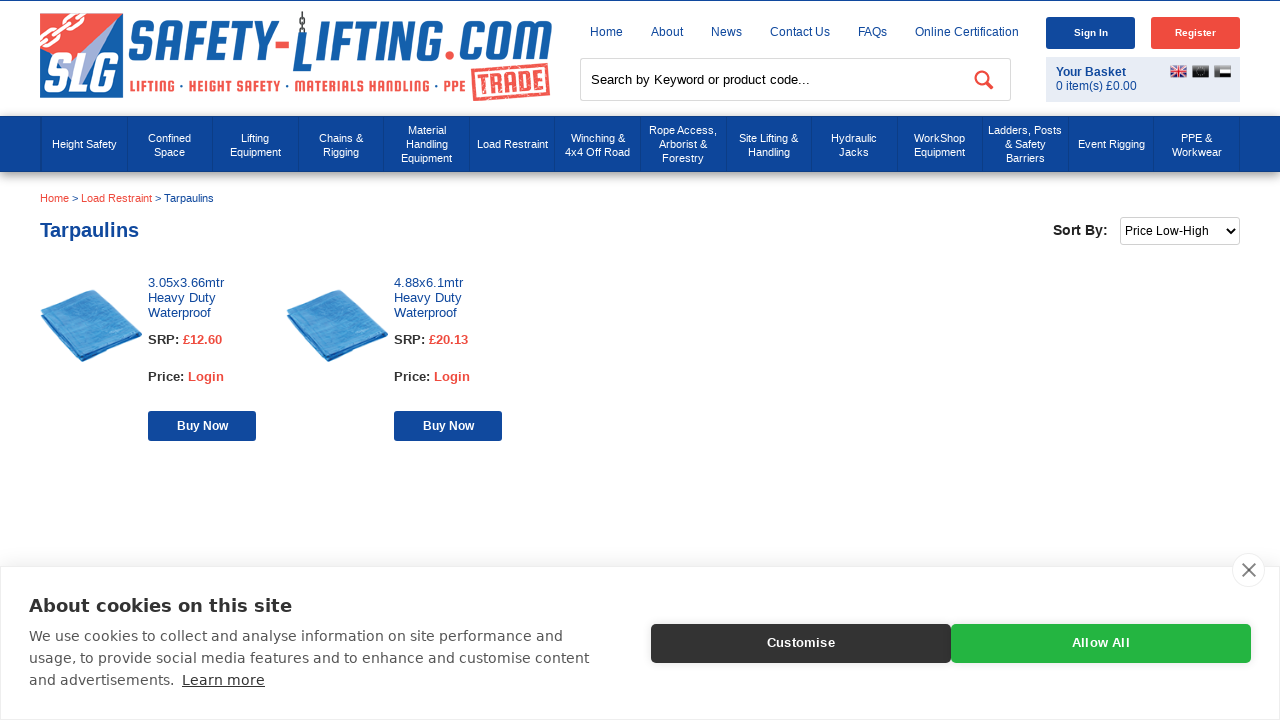

--- FILE ---
content_type: text/html; charset=utf-8
request_url: https://www.safety-lifting.com/categories/lashing-equipment/tarpaulins
body_size: 23472
content:
<!DOCTYPE html>
<html>
<head>
    <script src="https://cdn.cookiehub.eu/c2/46c06498.js"></script>
    <script type="text/javascript">
        window.dataLayer = window.dataLayer || [];
        function gtag(){dataLayer.push(arguments);}
        gtag('consent', 'default', { 'security_storage': 'granted', 'functionality_storage': 'denied', 'personalization_storage': 'denied', 'ad_storage': 'denied', 'ad_user_data': 'denied', 'ad_personalization': 'denied', 'analytics_storage': 'denied', 'wait_for_update': 500 });
        document.addEventListener("DOMContentLoaded", function(event) {
        var cpm = {};
        window.cookiehub.load(cpm);
        });
    </script>
    <title>Tarpaulins | Safety Lifting</title>
    <meta http-equiv="content-type" content="text/html; charset=UTF-8" />
    <meta name="format-detection" content="telephone=no" />
    <meta name="viewport" content="width=device-width, initial-scale=1.0, user-scalable=no">
<meta name="description" content="Tarpaulinsfrom Safety Lifting. Visit this page to browse our comprehensive range of Tarpaulins." /><meta property="og:description" content="Tarpaulinsfrom Safety Lifting. Visit this page to browse our comprehensive range of Tarpaulins." />    <meta name="keywords" content="Tarpaulins" />     <meta name="msvalidate.01" content="82FF243B418CD96E75E512C353B74450" /><meta name="google-site-verification" content="eLy0PHKN5i5TuRN_RJ_F1Kt1Y4MTrZNwJ3h_vUuc8Bg" />
<link rel="canonical" href="https://www.safety-lifting.com/categories/lashing-equipment/tarpaulins" />    <link href="https://www.safety-lifting.com/favicon.ico" rel="icon" type="image/x-icon" />
    <link href="/content/slg/css?v=hIKW-Gemd-duynKwCaEaxKxeTaeA0kGnbRYNnGwwWtk1" rel="stylesheet"/>

    <link href="/content/slg/smoothness/css?v=V6nAWw-F3td4u_YfVrXcPWthLjVwfep9yVOFfJmcjGM1" rel="stylesheet"/>

    
    <link href="https://www.safety-lifting.com/content/slg/print.css" media="print" rel="stylesheet" type="text/css" />
    
    <meta property="og:title" content="Tarpaulins | Safety Lifting" />
    <meta property="og:site_name" content="Safety-Lifting"/> 
    <meta property="og:type" content="website" />
    <meta property="og:image" content="https://www.safety-lifting.com/content/slg/images/logo.png" />
    <meta property="og:locale" content="en_GB" />
    <meta property="og:url" content="https://www.safety-lifting.com/categories/lashing-equipment/tarpaulins" />
</head>
<body itemscope itemtype="http://schema.org/WebPage">
    <div class="masthead">
        <div class="container">
            <div id="headerleft">
                <a href="https://www.safety-lifting.com/" title="Safety-Lifting"><img alt="Safety-Lifting" height="90" src="https://www.safety-lifting.com/content/slg/images/logo.png" width="512" /></a>
            </div>
            <div id="headerright">
                <div class="top-left">
                    <ul>
                        <li><a href="https://www.safety-lifting.com/" title="Home">Home</a></li>
                        <li><a href="https://www.safety-lifting.com/about-us" title="About">About</a></li>
                        <li><a href="https://www.safety-lifting.com/news/" title="News">News</a></li>
                        <li><a href="https://www.safety-lifting.com/contact-us" title="Contact Us">Contact Us</a></li>
                        <li><a href="https://www.safety-lifting.com/faqs" title="FAQs">FAQs</a></li>
                        <li class="last"><a href="https://checkedokmulti.corerfid.net/" title="Online Certification" rel="nofollow" target="_blank">Online Certification</a></li>
                    </ul>
                    <div class="clear"></div>
                </div>
                <div class="top-right"></div>
            </div>
        </div>
        <div id="topnav">
            <div class="container">
                <div class="topnav">
                    <a class="homeicon visible-sm" href="https://www.safety-lifting.com/" title="Home">Home</a>
                    <div class="menuicon shut"></div>
                    <div class="phone-mob"><a href='tel:+4401179381600' title='call us today on 0117 9381 600'  onclick="gtag('event', 'phoneclick', {'event_category': 'phoneclick'})">0117 9381 600</a></div>
                    <ul class="nav shut">
                        <li class="visible-xs visible-sm"><a href="https://www.safety-lifting.com/" title="Home">Home</a></li>
                        <li class="all-categories shut">
                            <a class="visible-xs visible-sm cats categories shut" onclick="true">Categories</a>
                            <ul class="categoryul">
                                    <li class="menu-li shut">
        <a href="https://www.safety-lifting.com/categories/height-safety" title="Height Safety">Height Safety</a><span class="arrow shut"></span>
        <div class="drop shut">
            <ul class="level2">
                    <li>
                        <a href="https://www.safety-lifting.com/categories/height-safety/140kg-harnesses---lanyards" title="140kg Harnesses &amp; Lanyards ">140kg Harnesses & Lanyards </a>
                    </li>
                    <li>
                        <a href="https://www.safety-lifting.com/categories/height-safety/3-point-harnesses" title="3 Point Harnesses">3 Point Harnesses</a>
                    </li>
                    <li>
                        <a href="https://www.safety-lifting.com/categories/height-safety/abtech-safety-products" title="Abtech Safety Products ">Abtech Safety Products </a>
                    </li>
                    <li>
                        <a href="https://www.safety-lifting.com/categories/height-safety/airdeck-soft-landing-fall-arrest-bags" title="AirDeck Soft Landing Fall Arrest Bags">AirDeck Soft Landing Fall Arrest Bags</a>
                    </li>
                    <li>
                        <a href="https://www.safety-lifting.com/categories/height-safety/anchors" title="Anchors ">Anchors </a>
                    </li>
                    <li>
                        <a href="https://www.safety-lifting.com/categories/height-safety/bleed-control-trauma-kits" title="Bleed Control Trauma Kits">Bleed Control Trauma Kits</a>
                    </li>
                    <li>
                        <a href="https://www.safety-lifting.com/categories/height-safety/c-a-m-p-rope-access---fall-protection" title="C.A.M.P Rope Access &amp; Fall Protection">C.A.M.P Rope Access & Fall Protection</a>
                    </li>
                    <li>
                        <a href="https://www.safety-lifting.com/categories/height-safety/climbing-harnesses" title="Climbing Harnesses">Climbing Harnesses</a>
                    </li>
                    <li>
                        <a href="https://www.safety-lifting.com/categories/height-safety/confined-space-equipment---tripod---winch-etc-" title="Confined Space Equipment / Tripod &amp; Winch Etc.">Confined Space Equipment / Tripod & Winch Etc.</a>
                    </li>
                    <li>
                        <a href="https://www.safety-lifting.com/categories/height-safety/container-safety" title="Container Safety">Container Safety</a>
                    </li>
                    <li>
                        <a href="https://www.safety-lifting.com/categories/height-safety/davit---gantry-systems" title="Davit &amp; Gantry Systems">Davit & Gantry Systems</a>
                    </li>
                    <li>
                        <a href="https://www.safety-lifting.com/categories/height-safety/deadweight-anchor-systems" title="Deadweight Anchor Systems">Deadweight Anchor Systems</a>
                    </li>
                    <li>
                        <a href="https://www.safety-lifting.com/categories/height-safety/electrician-s-harnesses---lanyards" title="Electrician&#39;s Harnesses &amp; Lanyards">Electrician's Harnesses & Lanyards</a>
                    </li>
                    <li>
                        <a href="https://www.safety-lifting.com/categories/height-safety/emergency-rescue-descent" title="Emergency Rescue Descent ">Emergency Rescue Descent </a>
                    </li>
                    <li>
                        <a href="https://www.safety-lifting.com/categories/height-safety/ergodyne-tenacious-work-gear" title="Ergodyne Tenacious Work Gear">Ergodyne Tenacious Work Gear</a>
                    </li>
                    <li>
                        <a href="https://www.safety-lifting.com/categories/height-safety/fall-arrest-blocks" title="Fall Arrest Blocks">Fall Arrest Blocks</a>
                    </li>
                    <li>
                        <a href="https://www.safety-lifting.com/categories/height-safety/fall-protection-equipment" title="Fall Protection Equipment">Fall Protection Equipment</a>
                    </li>
                    <li>
                        <a href="https://www.safety-lifting.com/categories/height-safety/flame-resistant-height-safety-equipment" title="Flame Resistant Height Safety Equipment">Flame Resistant Height Safety Equipment</a>
                    </li>
                    <li>
                        <a href="https://www.safety-lifting.com/categories/height-safety/g-force-spares" title="G-Force Spares">G-Force Spares</a>
                    </li>
                    <li>
                        <a href="https://www.safety-lifting.com/categories/height-safety/globestock-safety-products" title="Globestock Safety Products">Globestock Safety Products</a>
                    </li>
                    <li>
                        <a href="https://www.safety-lifting.com/categories/height-safety/gloves" title="Gloves">Gloves</a>
                    </li>
                    <li>
                        <a href="https://www.safety-lifting.com/categories/height-safety/harnesses-with-optional-extra-functionality" title="Harnesses with Optional Extra Functionality">Harnesses with Optional Extra Functionality</a>
                    </li>
                    <li>
                        <a href="https://www.safety-lifting.com/categories/height-safety/head-protection" title="Head Protection ">Head Protection </a>
                    </li>
                    <li>
                        <a href="https://www.safety-lifting.com/categories/height-safety/height-safety-harness-kits" title="Height Safety Harness Kits ">Height Safety Harness Kits </a>
                    </li>
                    <li>
                        <a href="https://www.safety-lifting.com/categories/height-safety/heightec-fall-protection-products" title="Heightec Fall Protection Products">Heightec Fall Protection Products</a>
                    </li>
                    <li>
                        <a href="https://www.safety-lifting.com/categories/height-safety/hi-vis---jacket-harnesses" title="Hi-Vis &amp; Jacket Harnesses">Hi-Vis & Jacket Harnesses</a>
                    </li>
                    <li>
                        <a href="https://www.safety-lifting.com/categories/height-safety/ikar-safety-products" title="Ikar Safety Products ">Ikar Safety Products </a>
                    </li>
                    <li>
                        <a href="https://www.safety-lifting.com/categories/height-safety/karabiners---hooks" title="Karabiners &amp; Hooks">Karabiners & Hooks</a>
                    </li>
                    <li>
                        <a href="https://www.safety-lifting.com/categories/height-safety/kong-fall-protection---rope-access" title="Kong Fall Protection &amp; Rope Access">Kong Fall Protection & Rope Access</a>
                    </li>
                    <li>
                        <a href="https://www.safety-lifting.com/categories/height-safety/kratos-safety-fall-protection" title="Kratos Safety Fall Protection">Kratos Safety Fall Protection</a>
                    </li>
                    <li>
                        <a href="https://www.safety-lifting.com/categories/height-safety/ladder-safety-kits" title="Ladder Safety Kits ">Ladder Safety Kits </a>
                    </li>
                    <li>
                        <a href="https://www.safety-lifting.com/categories/height-safety/lanyards" title="Lanyards">Lanyards</a>
                    </li>
                    <li>
                        <a href="https://www.safety-lifting.com/categories/height-safety/lifegear-fall-protection-products" title="LifeGear Fall Protection Products">LifeGear Fall Protection Products</a>
                    </li>
                    <li>
                        <a href="https://www.safety-lifting.com/categories/height-safety/lifting-bags" title="Lifting Bags">Lifting Bags</a>
                    </li>
                    <li>
                        <a href="https://www.safety-lifting.com/categories/height-safety/lyon-work---rescue-equipment" title="Lyon Work &amp; Rescue Equipment">Lyon Work & Rescue Equipment</a>
                    </li>
                    <li>
                        <a href="https://www.safety-lifting.com/categories/height-safety/miller-fall-protection-products" title="Miller Fall Protection Products">Miller Fall Protection Products</a>
                    </li>
                    <li>
                        <a href="https://www.safety-lifting.com/categories/height-safety/msa-safety-products" title="MSA Safety Products">MSA Safety Products</a>
                    </li>
                    <li>
                        <a href="https://www.safety-lifting.com/categories/height-safety/multi-purpose-safety-harnesses" title="Multi Purpose Safety Harnesses ">Multi Purpose Safety Harnesses </a>
                    </li>
                    <li>
                        <a href="https://www.safety-lifting.com/categories/height-safety/never-let-go---tool-tethering--bags---pouches" title="Never Let Go - Tool Tethering, Bags &amp; Pouches">Never Let Go - Tool Tethering, Bags & Pouches</a>
                    </li>
                    <li>
                        <a href="https://www.safety-lifting.com/categories/height-safety/one-point--rear-dorsal-attachment" title="One Point, Rear Dorsal Attachment">One Point, Rear Dorsal Attachment</a>
                    </li>
                    <li>
                        <a href="https://www.safety-lifting.com/categories/height-safety/periodic-inspection-tags" title="Periodic Inspection Tags">Periodic Inspection Tags</a>
                    </li>
                    <li>
                        <a href="https://www.safety-lifting.com/categories/height-safety/petzl-fall-protection---rope-access" title="Petzl Fall Protection &amp; Rope Access">Petzl Fall Protection & Rope Access</a>
                    </li>
                    <li>
                        <a href="https://www.safety-lifting.com/categories/height-safety/portable-man-anchors" title="Portable Man Anchors">Portable Man Anchors</a>
                    </li>
                    <li>
                        <a href="https://www.safety-lifting.com/categories/height-safety/portable-man-anchors-spares" title="Portable Man Anchors Spares">Portable Man Anchors Spares</a>
                    </li>
                    <li>
                        <a href="https://www.safety-lifting.com/categories/height-safety/rescue-lifting-stretchers" title="Rescue Lifting Stretchers">Rescue Lifting Stretchers</a>
                    </li>
                    <li>
                        <a href="https://www.safety-lifting.com/categories/height-safety/ridgegear-fall-protection-products" title="Ridgegear Fall Protection Products">Ridgegear Fall Protection Products</a>
                    </li>
                    <li>
                        <a href="https://www.safety-lifting.com/categories/height-safety/roof-anchors" title="Roof Anchors">Roof Anchors</a>
                    </li>
                    <li>
                        <a href="https://www.safety-lifting.com/categories/height-safety/rope-access" title="Rope Access">Rope Access</a>
                    </li>
                    <li>
                        <a href="https://www.safety-lifting.com/categories/height-safety/ropes---cords" title="Ropes &amp; Cords ">Ropes & Cords </a>
                    </li>
                    <li>
                        <a href="https://www.safety-lifting.com/categories/height-safety/safehold-fall-protection-products" title="Safehold Fall Protection Products">Safehold Fall Protection Products</a>
                    </li>
                    <li>
                        <a href="https://www.safety-lifting.com/categories/height-safety/safety-harnesses-all-types" title="Safety Harnesses All Types">Safety Harnesses All Types</a>
                    </li>
                    <li>
                        <a href="https://www.safety-lifting.com/categories/height-safety/safety-lines---guided-fall-arresters" title="Safety Lines / Guided Fall Arresters ">Safety Lines / Guided Fall Arresters </a>
                    </li>
                    <li>
                        <a href="https://www.safety-lifting.com/categories/height-safety/safety-posts---accessories" title="Safety Posts &amp; Accessories">Safety Posts & Accessories</a>
                    </li>
                    <li>
                        <a href="https://www.safety-lifting.com/categories/height-safety/sports---adventure-harnesses" title="Sports &amp; Adventure Harnesses">Sports & Adventure Harnesses</a>
                    </li>
                    <li>
                        <a href="https://www.safety-lifting.com/categories/height-safety/storage-bags" title="Storage Bags">Storage Bags</a>
                    </li>
                    <li>
                        <a href="https://www.safety-lifting.com/categories/height-safety/telescopic---rope-ladders" title="Telescopic / Rope Ladders">Telescopic / Rope Ladders</a>
                    </li>
                    <li>
                        <a href="https://www.safety-lifting.com/categories/height-safety/tool-belts" title="Tool Belts">Tool Belts</a>
                    </li>
                    <li>
                        <a href="https://www.safety-lifting.com/categories/height-safety/tool-lanyards---stop-tools-falling-from-height" title="Tool Lanyards - Stop Tools Falling from Height">Tool Lanyards - Stop Tools Falling from Height</a>
                    </li>
                    <li>
                        <a href="https://www.safety-lifting.com/categories/height-safety/tractel-fall-protection-products" title="Tractel Fall Protection Products">Tractel Fall Protection Products</a>
                    </li>
                    <li>
                        <a href="https://www.safety-lifting.com/categories/height-safety/trauma-straps" title="Trauma Straps ">Trauma Straps </a>
                    </li>
                    <li>
                        <a href="https://www.safety-lifting.com/categories/height-safety/two-point--rear-dorsal---front-chest-attachment" title="Two Point, Rear Dorsal &amp; Front Chest Attachment">Two Point, Rear Dorsal & Front Chest Attachment</a>
                    </li>
                    <li>
                        <a href="https://www.safety-lifting.com/categories/height-safety/wind-turbine-access" title="Wind Turbine Access">Wind Turbine Access</a>
                    </li>
                    <li>
                        <a href="https://www.safety-lifting.com/categories/height-safety/wire-rope-anchor-strops" title="Wire Rope Anchor Strops">Wire Rope Anchor Strops</a>
                    </li>
                    <li>
                        <a href="https://www.safety-lifting.com/categories/height-safety/work-positioning----restraint" title="Work Positioning  &amp; Restraint ">Work Positioning  & Restraint </a>
                    </li>
                    <li>
                        <a href="https://www.safety-lifting.com/categories/height-safety/working---height-chairs" title="Working @ Height Chairs">Working @ Height Chairs</a>
                    </li>
                    <li>
                        <a href="https://www.safety-lifting.com/categories/height-safety/workwear---clothing" title="Workwear &amp; Clothing">Workwear & Clothing</a>
                    </li>
            </ul>
        </div>
    </li>
    <li class="menu-li shut">
        <a href="https://www.safety-lifting.com/categories/confined-space-equipment" title="Confined Space">Confined Space</a><span class="arrow shut"></span>
        <div class="drop shut">
            <ul class="level2">
                    <li>
                        <a href="https://www.safety-lifting.com/categories/confined-space-equipment/abtech-safety-products" title="Abtech Safety Products">Abtech Safety Products</a>
                    </li>
                    <li>
                        <a href="https://www.safety-lifting.com/categories/confined-space-equipment/breathing-apparatus" title="Breathing Apparatus">Breathing Apparatus</a>
                    </li>
                    <li>
                        <a href="https://www.safety-lifting.com/categories/confined-space-equipment/confined-space-kits" title="Confined Space Kits">Confined Space Kits</a>
                    </li>
                    <li>
                        <a href="https://www.safety-lifting.com/categories/confined-space-equipment/confined-space-spares" title="Confined Space Spares">Confined Space Spares</a>
                    </li>
                    <li>
                        <a href="https://www.safety-lifting.com/categories/confined-space-equipment/davit---gantry-systems" title="Davit &amp; Gantry Systems">Davit & Gantry Systems</a>
                    </li>
                    <li>
                        <a href="https://www.safety-lifting.com/categories/confined-space-equipment/gas-detectors" title="Gas Detectors">Gas Detectors</a>
                    </li>
                    <li>
                        <a href="https://www.safety-lifting.com/categories/confined-space-equipment/globestock-safety-products" title="Globestock Safety Products">Globestock Safety Products</a>
                    </li>
                    <li>
                        <a href="https://www.safety-lifting.com/categories/confined-space-equipment/ikar-safety-products" title="Ikar Safety Products">Ikar Safety Products</a>
                    </li>
                    <li>
                        <a href="https://www.safety-lifting.com/categories/confined-space-equipment/kratos-confined-space-products" title="Kratos Confined Space Products">Kratos Confined Space Products</a>
                    </li>
                    <li>
                        <a href="https://www.safety-lifting.com/categories/confined-space-equipment/msa-safety-products" title="MSA Safety Products">MSA Safety Products</a>
                    </li>
                    <li>
                        <a href="https://www.safety-lifting.com/categories/confined-space-equipment/rescue-harnesses" title="Rescue Harnesses">Rescue Harnesses</a>
                    </li>
                    <li>
                        <a href="https://www.safety-lifting.com/categories/confined-space-equipment/rescue-stretchers" title="Rescue Stretchers">Rescue Stretchers</a>
                    </li>
                    <li>
                        <a href="https://www.safety-lifting.com/categories/confined-space-equipment/retrieval---recovery-blocks" title="Retrieval / Recovery Blocks">Retrieval / Recovery Blocks</a>
                    </li>
                    <li>
                        <a href="https://www.safety-lifting.com/categories/confined-space-equipment/safety-barrier" title="Safety Barrier">Safety Barrier</a>
                    </li>
                    <li>
                        <a href="https://www.safety-lifting.com/categories/confined-space-equipment/tractel-confined-space-products" title="Tractel Confined Space Products">Tractel Confined Space Products</a>
                    </li>
                    <li>
                        <a href="https://www.safety-lifting.com/categories/confined-space-equipment/tripod-accessories" title="Tripod Accessories">Tripod Accessories</a>
                    </li>
                    <li>
                        <a href="https://www.safety-lifting.com/categories/confined-space-equipment/tripods--winches---gantries" title="Tripods, Winches &amp; Gantries">Tripods, Winches & Gantries</a>
                    </li>
            </ul>
        </div>
    </li>
    <li class="menu-li shut">
        <a href="https://www.safety-lifting.com/categories/lifting-equipment" title="Lifting Equipment">Lifting Equipment</a><span class="arrow shut"></span>
        <div class="drop shut">
            <ul class="level2">
                    <li>
                        <a href="https://www.safety-lifting.com/categories/lifting-equipment/air-hoist" title="Air Hoist">Air Hoist</a>
                    </li>
                    <li>
                        <a href="https://www.safety-lifting.com/categories/lifting-equipment/auto-release-hooks" title="Auto Release Hooks">Auto Release Hooks</a>
                    </li>
                    <li>
                        <a href="https://www.safety-lifting.com/categories/lifting-equipment/battery-powered-hoists" title="Battery Powered Hoists">Battery Powered Hoists</a>
                    </li>
                    <li>
                        <a href="https://www.safety-lifting.com/categories/lifting-equipment/beam-clamp" title="Beam Clamp">Beam Clamp</a>
                    </li>
                    <li>
                        <a href="https://www.safety-lifting.com/categories/lifting-equipment/beam-trolley" title="Beam Trolley">Beam Trolley</a>
                    </li>
                    <li>
                        <a href="https://www.safety-lifting.com/categories/lifting-equipment/budget-wire-rope-hoists" title="Budget Wire Rope Hoists">Budget Wire Rope Hoists</a>
                    </li>
                    <li>
                        <a href="https://www.safety-lifting.com/categories/lifting-equipment/camlok-clamps" title="Camlok Clamps">Camlok Clamps</a>
                    </li>
                    <li>
                        <a href="https://www.safety-lifting.com/categories/lifting-equipment/chain-block-spares" title="Chain Block Spares">Chain Block Spares</a>
                    </li>
                    <li>
                        <a href="https://www.safety-lifting.com/categories/lifting-equipment/chain-blocks" title="Chain Blocks">Chain Blocks</a>
                    </li>
                    <li>
                        <a href="https://www.safety-lifting.com/categories/lifting-equipment/chain-sling-spares" title="Chain Sling Spares">Chain Sling Spares</a>
                    </li>
                    <li>
                        <a href="https://www.safety-lifting.com/categories/lifting-equipment/chain-slings-3-leg" title="Chain Slings 3 Leg">Chain Slings 3 Leg</a>
                    </li>
                    <li>
                        <a href="https://www.safety-lifting.com/categories/lifting-equipment/chain-slings-4-leg--3-1-to-67-tonne" title="Chain Slings 4 Leg, 3.1 to 67 tonne">Chain Slings 4 Leg, 3.1 to 67 tonne</a>
                    </li>
                    <li>
                        <a href="https://www.safety-lifting.com/categories/lifting-equipment/chains---components" title="Chains &amp; Components">Chains & Components</a>
                    </li>
                    <li>
                        <a href="https://www.safety-lifting.com/categories/lifting-equipment/chainslings-1-single-leg--1-5-to-31-5-tonne" title="Chainslings 1 Single Leg, 1.5 to 31.5 tonne">Chainslings 1 Single Leg, 1.5 to 31.5 tonne</a>
                    </li>
                    <li>
                        <a href="https://www.safety-lifting.com/categories/lifting-equipment/chainslings-2-leg-wll-2-1-to-45-tonne" title="ChainSlings 2 Leg WLL 2.1 to 45 tonne">ChainSlings 2 Leg WLL 2.1 to 45 tonne</a>
                    </li>
                    <li>
                        <a href="https://www.safety-lifting.com/categories/lifting-equipment/concrete-man-hole-lifting-pins" title="Concrete Man Hole Lifting Pins">Concrete Man Hole Lifting Pins</a>
                    </li>
                    <li>
                        <a href="https://www.safety-lifting.com/categories/lifting-equipment/container-lifting" title="Container Lifting">Container Lifting</a>
                    </li>
                    <li>
                        <a href="https://www.safety-lifting.com/categories/lifting-equipment/corrosion-resistant-hoists" title="Corrosion Resistant Hoists">Corrosion Resistant Hoists</a>
                    </li>
                    <li>
                        <a href="https://www.safety-lifting.com/categories/lifting-equipment/crosby-shackles" title="Crosby Shackles ">Crosby Shackles </a>
                    </li>
                    <li>
                        <a href="https://www.safety-lifting.com/categories/lifting-equipment/drum-lifting" title="Drum Lifting">Drum Lifting</a>
                    </li>
                    <li>
                        <a href="https://www.safety-lifting.com/categories/lifting-equipment/duke-spares" title="Duke Spares ">Duke Spares </a>
                    </li>
                    <li>
                        <a href="https://www.safety-lifting.com/categories/lifting-equipment/electric-hoists-single-phase-110v---240v" title="Electric Hoists Single Phase 110V / 240V">Electric Hoists Single Phase 110V / 240V</a>
                    </li>
                    <li>
                        <a href="https://www.safety-lifting.com/categories/lifting-equipment/electric-hoists-three-phase-415v" title="Electric Hoists Three Phase 415v">Electric Hoists Three Phase 415v</a>
                    </li>
                    <li>
                        <a href="https://www.safety-lifting.com/categories/lifting-equipment/elephant-hoists--made-in-japan-" title="Elephant Hoists (Made In Japan)">Elephant Hoists (Made In Japan)</a>
                    </li>
                    <li>
                        <a href="https://www.safety-lifting.com/categories/lifting-equipment/eyebolts" title="Eyebolts">Eyebolts</a>
                    </li>
                    <li>
                        <a href="https://www.safety-lifting.com/categories/lifting-equipment/eyenuts" title="Eyenuts">Eyenuts</a>
                    </li>
                    <li>
                        <a href="https://www.safety-lifting.com/categories/lifting-equipment/gantries" title="Gantries">Gantries</a>
                    </li>
                    <li>
                        <a href="https://www.safety-lifting.com/categories/lifting-equipment/gantries-500-1750kg" title="Gantries 500-1750kg">Gantries 500-1750kg</a>
                    </li>
                    <li>
                        <a href="https://www.safety-lifting.com/categories/lifting-equipment/gantry-spares" title="Gantry Spares ">Gantry Spares </a>
                    </li>
                    <li>
                        <a href="https://www.safety-lifting.com/categories/lifting-equipment/glass-handling" title="Glass Handling">Glass Handling</a>
                    </li>
                    <li>
                        <a href="https://www.safety-lifting.com/categories/lifting-equipment/green-pin-lifting-points" title="Green Pin Lifting Points">Green Pin Lifting Points</a>
                    </li>
                    <li>
                        <a href="https://www.safety-lifting.com/categories/lifting-equipment/green-pin-shackles" title="Green Pin Shackles">Green Pin Shackles</a>
                    </li>
                    <li>
                        <a href="https://www.safety-lifting.com/categories/lifting-equipment/inspection-tags" title="Inspection Tags">Inspection Tags</a>
                    </li>
                    <li>
                        <a href="https://www.safety-lifting.com/categories/lifting-equipment/kito-hoists" title="KITO Hoists">KITO Hoists</a>
                    </li>
                    <li>
                        <a href="https://www.safety-lifting.com/categories/lifting-equipment/lever-hoists" title="Lever Hoists">Lever Hoists</a>
                    </li>
                    <li>
                        <a href="https://www.safety-lifting.com/categories/lifting-equipment/leverhoist-spares" title="Leverhoist Spares">Leverhoist Spares</a>
                    </li>
                    <li>
                        <a href="https://www.safety-lifting.com/categories/lifting-equipment/lifting-bags" title="Lifting Bags ">Lifting Bags </a>
                    </li>
                    <li>
                        <a href="https://www.safety-lifting.com/categories/lifting-equipment/lifting-beam-spares" title="Lifting Beam Spares">Lifting Beam Spares</a>
                    </li>
                    <li>
                        <a href="https://www.safety-lifting.com/categories/lifting-equipment/lifting-beams" title="Lifting Beams ">Lifting Beams </a>
                    </li>
                    <li>
                        <a href="https://www.safety-lifting.com/categories/lifting-equipment/lifting-davit" title="Lifting Davit ">Lifting Davit </a>
                    </li>
                    <li>
                        <a href="https://www.safety-lifting.com/categories/lifting-equipment/lifting-points---accessories" title="Lifting Points / Accessories">Lifting Points / Accessories</a>
                    </li>
                    <li>
                        <a href="https://www.safety-lifting.com/categories/lifting-equipment/lifting-pulley" title="Lifting Pulley ">Lifting Pulley </a>
                    </li>
                    <li>
                        <a href="https://www.safety-lifting.com/categories/lifting-equipment/lifting-spares" title="Lifting Spares ">Lifting Spares </a>
                    </li>
                    <li>
                        <a href="https://www.safety-lifting.com/categories/lifting-equipment/lifting-winches" title="Lifting Winches">Lifting Winches</a>
                    </li>
                    <li>
                        <a href="https://www.safety-lifting.com/categories/lifting-equipment/load-arrestors" title="Load Arrestors">Load Arrestors</a>
                    </li>
                    <li>
                        <a href="https://www.safety-lifting.com/categories/lifting-equipment/load-weighing-equipment" title="Load Weighing Equipment">Load Weighing Equipment</a>
                    </li>
                    <li>
                        <a href="https://www.safety-lifting.com/categories/lifting-equipment/low-headroom-combination-hoists" title="Low Headroom Combination Hoists">Low Headroom Combination Hoists</a>
                    </li>
                    <li>
                        <a href="https://www.safety-lifting.com/categories/lifting-equipment/magnets" title="Magnets">Magnets</a>
                    </li>
                    <li>
                        <a href="https://www.safety-lifting.com/categories/lifting-equipment/modular-spreader-beams" title="Modular Spreader Beams">Modular Spreader Beams</a>
                    </li>
                    <li>
                        <a href="https://www.safety-lifting.com/categories/lifting-equipment/multi-directional-clamps" title="Multi Directional Clamps">Multi Directional Clamps</a>
                    </li>
                    <li>
                        <a href="https://www.safety-lifting.com/categories/lifting-equipment/multi-leg-wire-rope-slings" title="Multi Leg Wire Rope Slings">Multi Leg Wire Rope Slings</a>
                    </li>
                    <li>
                        <a href="https://www.safety-lifting.com/categories/lifting-equipment/pewag-lifting-points" title="Pewag Lifting Points">Pewag Lifting Points</a>
                    </li>
                    <li>
                        <a href="https://www.safety-lifting.com/categories/lifting-equipment/pipe-lifting" title="Pipe Lifting">Pipe Lifting</a>
                    </li>
                    <li>
                        <a href="https://www.safety-lifting.com/categories/lifting-equipment/plate-clamp-spares" title="Plate Clamp Spares">Plate Clamp Spares</a>
                    </li>
                    <li>
                        <a href="https://www.safety-lifting.com/categories/lifting-equipment/plate-clamps" title="Plate Clamps">Plate Clamps</a>
                    </li>
                    <li>
                        <a href="https://www.safety-lifting.com/categories/lifting-equipment/polyester-round-sling" title="Polyester Round Sling">Polyester Round Sling</a>
                    </li>
                    <li>
                        <a href="https://www.safety-lifting.com/categories/lifting-equipment/polyester-webbing-sling" title="Polyester Webbing Sling">Polyester Webbing Sling</a>
                    </li>
                    <li>
                        <a href="https://www.safety-lifting.com/categories/lifting-equipment/pump-lifting-chains" title="Pump Lifting Chains">Pump Lifting Chains</a>
                    </li>
                    <li>
                        <a href="https://www.safety-lifting.com/categories/lifting-equipment/reid-lifting-gantries" title="Reid Lifting Gantries">Reid Lifting Gantries</a>
                    </li>
                    <li>
                        <a href="https://www.safety-lifting.com/categories/lifting-equipment/rud-lifting-points" title="RUD Lifting Points">RUD Lifting Points</a>
                    </li>
                    <li>
                        <a href="https://www.safety-lifting.com/categories/lifting-equipment/shackles---piling" title="Shackles - Piling">Shackles - Piling</a>
                    </li>
                    <li>
                        <a href="https://www.safety-lifting.com/categories/lifting-equipment/shackles---safety-pin" title="Shackles - Safety Pin">Shackles - Safety Pin</a>
                    </li>
                    <li>
                        <a href="https://www.safety-lifting.com/categories/lifting-equipment/shackles---screw-pin" title="Shackles - Screw Pin">Shackles - Screw Pin</a>
                    </li>
                    <li>
                        <a href="https://www.safety-lifting.com/categories/lifting-equipment/shadow-boards" title="Shadow Boards">Shadow Boards</a>
                    </li>
                    <li>
                        <a href="https://www.safety-lifting.com/categories/lifting-equipment/shear-legs--tripods-for-lifting" title="Shear Legs, Tripods For Lifting">Shear Legs, Tripods For Lifting</a>
                    </li>
                    <li>
                        <a href="https://www.safety-lifting.com/categories/lifting-equipment/spark-resistant-hoists--clamps---trolleys" title="Spark Resistant Hoists, Clamps &amp; Trolleys">Spark Resistant Hoists, Clamps & Trolleys</a>
                    </li>
                    <li>
                        <a href="https://www.safety-lifting.com/categories/lifting-equipment/stahl-electric-hoists" title="Stahl Electric Hoists">Stahl Electric Hoists</a>
                    </li>
                    <li>
                        <a href="https://www.safety-lifting.com/categories/lifting-equipment/stainless-steel-chainslings" title="Stainless Steel Chainslings">Stainless Steel Chainslings</a>
                    </li>
                    <li>
                        <a href="https://www.safety-lifting.com/categories/lifting-equipment/stainless-steel-lifting-points" title="Stainless Steel Lifting Points">Stainless Steel Lifting Points</a>
                    </li>
                    <li>
                        <a href="https://www.safety-lifting.com/categories/lifting-equipment/stainless-steel-shackles" title="Stainless Steel Shackles">Stainless Steel Shackles</a>
                    </li>
                    <li>
                        <a href="https://www.safety-lifting.com/categories/lifting-equipment/subsea---off-shore-hoists" title="Subsea &amp; Off-shore Hoists">Subsea & Off-shore Hoists</a>
                    </li>
                    <li>
                        <a href="https://www.safety-lifting.com/categories/lifting-equipment/swing-jibs" title="Swing Jibs">Swing Jibs</a>
                    </li>
                    <li>
                        <a href="https://www.safety-lifting.com/categories/lifting-equipment/tag-lines" title="Tag Lines ">Tag Lines </a>
                    </li>
                    <li>
                        <a href="https://www.safety-lifting.com/categories/lifting-equipment/test-weights" title="Test Weights">Test Weights</a>
                    </li>
                    <li>
                        <a href="https://www.safety-lifting.com/categories/lifting-equipment/tiger-lifting-clamps" title="Tiger Lifting Clamps">Tiger Lifting Clamps</a>
                    </li>
                    <li>
                        <a href="https://www.safety-lifting.com/categories/lifting-equipment/tiger-lifting-hoists" title="Tiger Lifting Hoists">Tiger Lifting Hoists</a>
                    </li>
                    <li>
                        <a href="https://www.safety-lifting.com/categories/lifting-equipment/tractel-lifting-products" title="Tractel Lifting Products">Tractel Lifting Products</a>
                    </li>
                    <li>
                        <a href="https://www.safety-lifting.com/categories/lifting-equipment/weld-on-deck-plate-spares" title="Weld On Deck Plate Spares">Weld On Deck Plate Spares</a>
                    </li>
                    <li>
                        <a href="https://www.safety-lifting.com/categories/lifting-equipment/weld-on-deck-plates---hooks" title="Weld On Deck Plates / Hooks">Weld On Deck Plates / Hooks</a>
                    </li>
                    <li>
                        <a href="https://www.safety-lifting.com/categories/lifting-equipment/wire-rope-hoists--electric---battery-" title="Wire Rope Hoists (Electric &amp; Battery)">Wire Rope Hoists (Electric & Battery)</a>
                    </li>
                    <li>
                        <a href="https://www.safety-lifting.com/categories/lifting-equipment/wire-rope-slings" title="Wire Rope Slings">Wire Rope Slings</a>
                    </li>
                    <li>
                        <a href="https://www.safety-lifting.com/categories/lifting-equipment/yale-electric-hoists" title="Yale Electric Hoists">Yale Electric Hoists</a>
                    </li>
                    <li>
                        <a href="https://www.safety-lifting.com/categories/lifting-equipment/yale-manual-chain-hoists" title="Yale Manual Chain Hoists">Yale Manual Chain Hoists</a>
                    </li>
                    <li>
                        <a href="https://www.safety-lifting.com/categories/lifting-equipment/yoke-g100-premium-chain-slings" title="Yoke G100 Premium Chain Slings">Yoke G100 Premium Chain Slings</a>
                    </li>
                    <li>
                        <a href="https://www.safety-lifting.com/categories/lifting-equipment/yoke-lifting-points" title="Yoke Lifting Points">Yoke Lifting Points</a>
                    </li>
            </ul>
        </div>
    </li>
    <li class="menu-li shut">
        <a href="https://www.safety-lifting.com/categories/chains---rigging" title="Chains &amp; Rigging">Chains & Rigging</a><span class="arrow shut"></span>
        <div class="drop shut">
            <ul class="level2">
                    <li>
                        <a href="https://www.safety-lifting.com/categories/chains---rigging/chain-sling-spares" title="Chain Sling Spares">Chain Sling Spares</a>
                    </li>
                    <li>
                        <a href="https://www.safety-lifting.com/categories/chains---rigging/chain-slings-3-leg" title="Chain Slings 3 Leg">Chain Slings 3 Leg</a>
                    </li>
                    <li>
                        <a href="https://www.safety-lifting.com/categories/chains---rigging/chain-slings-4-leg--3-1-to-67-tonne" title="Chain Slings 4 Leg, 3.1 to 67 tonne">Chain Slings 4 Leg, 3.1 to 67 tonne</a>
                    </li>
                    <li>
                        <a href="https://www.safety-lifting.com/categories/chains---rigging/chains---all-types" title="Chains - All Types">Chains - All Types</a>
                    </li>
                    <li>
                        <a href="https://www.safety-lifting.com/categories/chains---rigging/chains---components" title="Chains &amp; Components">Chains & Components</a>
                    </li>
                    <li>
                        <a href="https://www.safety-lifting.com/categories/chains---rigging/chains---rigging-spare-parts" title="Chains &amp; Rigging Spare Parts">Chains & Rigging Spare Parts</a>
                    </li>
                    <li>
                        <a href="https://www.safety-lifting.com/categories/chains---rigging/chainslings-1-single-leg--1-5-to-31-5-tonne" title="Chainslings 1 Single Leg, 1.5 to 31.5 tonne">Chainslings 1 Single Leg, 1.5 to 31.5 tonne</a>
                    </li>
                    <li>
                        <a href="https://www.safety-lifting.com/categories/chains---rigging/chainslings-2-leg-wll-2-1-to-45-tonne" title="ChainSlings 2 Leg WLL 2.1 to 45 tonne">ChainSlings 2 Leg WLL 2.1 to 45 tonne</a>
                    </li>
                    <li>
                        <a href="https://www.safety-lifting.com/categories/chains---rigging/crosby-shackles" title="Crosby Shackles ">Crosby Shackles </a>
                    </li>
                    <li>
                        <a href="https://www.safety-lifting.com/categories/chains---rigging/eyebolts" title="Eyebolts">Eyebolts</a>
                    </li>
                    <li>
                        <a href="https://www.safety-lifting.com/categories/chains---rigging/eyenuts" title="Eyenuts">Eyenuts</a>
                    </li>
                    <li>
                        <a href="https://www.safety-lifting.com/categories/chains---rigging/green-pin-lifting-points" title="Green Pin Lifting Points ">Green Pin Lifting Points </a>
                    </li>
                    <li>
                        <a href="https://www.safety-lifting.com/categories/chains---rigging/green-pin-shackles" title="Green Pin Shackles">Green Pin Shackles</a>
                    </li>
                    <li>
                        <a href="https://www.safety-lifting.com/categories/chains---rigging/lifting-points---accessories" title="Lifting Points / Accessories">Lifting Points / Accessories</a>
                    </li>
                    <li>
                        <a href="https://www.safety-lifting.com/categories/chains---rigging/multi-leg-wire-rope-slings" title="Multi Leg Wire Rope Slings">Multi Leg Wire Rope Slings</a>
                    </li>
                    <li>
                        <a href="https://www.safety-lifting.com/categories/chains---rigging/pewag-lifting-points" title="Pewag Lifting Points">Pewag Lifting Points</a>
                    </li>
                    <li>
                        <a href="https://www.safety-lifting.com/categories/chains---rigging/plastic-chain" title="Plastic Chain">Plastic Chain</a>
                    </li>
                    <li>
                        <a href="https://www.safety-lifting.com/categories/chains---rigging/pump-lifting-chains" title="Pump Lifting Chains">Pump Lifting Chains</a>
                    </li>
                    <li>
                        <a href="https://www.safety-lifting.com/categories/chains---rigging/rigging-accessories" title="Rigging Accessories">Rigging Accessories</a>
                    </li>
                    <li>
                        <a href="https://www.safety-lifting.com/categories/chains---rigging/rud-lifting-points" title="RUD Lifting Points">RUD Lifting Points</a>
                    </li>
                    <li>
                        <a href="https://www.safety-lifting.com/categories/chains---rigging/shackles---safety-pin" title="Shackles - Safety Pin">Shackles - Safety Pin</a>
                    </li>
                    <li>
                        <a href="https://www.safety-lifting.com/categories/chains---rigging/shackles---screw-pin" title="Shackles - Screw Pin">Shackles - Screw Pin</a>
                    </li>
                    <li>
                        <a href="https://www.safety-lifting.com/categories/chains---rigging/stainless-steel-chains---components" title="Stainless Steel Chains &amp; Components">Stainless Steel Chains & Components</a>
                    </li>
                    <li>
                        <a href="https://www.safety-lifting.com/categories/chains---rigging/stainless-steel-chainslings" title="Stainless Steel Chainslings">Stainless Steel Chainslings</a>
                    </li>
                    <li>
                        <a href="https://www.safety-lifting.com/categories/chains---rigging/stainless-steel-lifting-points" title="Stainless Steel Lifting Points">Stainless Steel Lifting Points</a>
                    </li>
                    <li>
                        <a href="https://www.safety-lifting.com/categories/chains---rigging/stainless-steel-shackles" title="Stainless Steel Shackles">Stainless Steel Shackles</a>
                    </li>
                    <li>
                        <a href="https://www.safety-lifting.com/categories/chains---rigging/swivel-hooks" title="Swivel Hooks">Swivel Hooks</a>
                    </li>
                    <li>
                        <a href="https://www.safety-lifting.com/categories/chains---rigging/swivels" title="Swivels">Swivels</a>
                    </li>
                    <li>
                        <a href="https://www.safety-lifting.com/categories/chains---rigging/turnbuckles" title="Turnbuckles">Turnbuckles</a>
                    </li>
                    <li>
                        <a href="https://www.safety-lifting.com/categories/chains---rigging/weld-on-deck-plates" title="Weld-On Deck Plates">Weld-On Deck Plates</a>
                    </li>
                    <li>
                        <a href="https://www.safety-lifting.com/categories/chains---rigging/wire-rope-cutters" title="Wire Rope Cutters">Wire Rope Cutters</a>
                    </li>
                    <li>
                        <a href="https://www.safety-lifting.com/categories/chains---rigging/wire-rope-slings" title="Wire Rope Slings">Wire Rope Slings</a>
                    </li>
                    <li>
                        <a href="https://www.safety-lifting.com/categories/chains---rigging/yoke-chain---components" title="Yoke Chain &amp; Components">Yoke Chain & Components</a>
                    </li>
                    <li>
                        <a href="https://www.safety-lifting.com/categories/chains---rigging/yoke-g100-premium-chain-slings" title="Yoke G100 Premium Chain Slings">Yoke G100 Premium Chain Slings</a>
                    </li>
                    <li>
                        <a href="https://www.safety-lifting.com/categories/chains---rigging/yoke-lifting-points" title="Yoke Lifting Points">Yoke Lifting Points</a>
                    </li>
            </ul>
        </div>
    </li>
    <li class="menu-li shut">
        <a href="https://www.safety-lifting.com/categories/material-handling-equipment" title="Material Handling Equipment">Material Handling Equipment</a><span class="arrow shut"></span>
        <div class="drop shut">
            <ul class="level2">
                    <li>
                        <a href="https://www.safety-lifting.com/categories/material-handling-equipment/--home-lift-and-move" title="@ Home Lift and Move">@ Home Lift and Move</a>
                    </li>
                    <li>
                        <a href="https://www.safety-lifting.com/categories/material-handling-equipment/battery-pallet-truck" title="Battery Pallet Truck">Battery Pallet Truck</a>
                    </li>
                    <li>
                        <a href="https://www.safety-lifting.com/categories/material-handling-equipment/braked-pallet-truck" title="Braked Pallet Truck">Braked Pallet Truck</a>
                    </li>
                    <li>
                        <a href="https://www.safety-lifting.com/categories/material-handling-equipment/bulk-bag-carrier" title="Bulk Bag Carrier">Bulk Bag Carrier</a>
                    </li>
                    <li>
                        <a href="https://www.safety-lifting.com/categories/material-handling-equipment/cable-handling-equipment---jacks--spindels--rollers" title="Cable Handling Equipment - Jacks, Spindels, Rollers">Cable Handling Equipment - Jacks, Spindels, Rollers</a>
                    </li>
                    <li>
                        <a href="https://www.safety-lifting.com/categories/material-handling-equipment/cash-and-carry-trolleys" title="Cash and Carry Trolleys">Cash and Carry Trolleys</a>
                    </li>
                    <li>
                        <a href="https://www.safety-lifting.com/categories/material-handling-equipment/caterpillar-steel-roller-skates" title="Caterpillar Steel Roller Skates">Caterpillar Steel Roller Skates</a>
                    </li>
                    <li>
                        <a href="https://www.safety-lifting.com/categories/material-handling-equipment/drum-handling-equipment" title="Drum Handling Equipment ">Drum Handling Equipment </a>
                    </li>
                    <li>
                        <a href="https://www.safety-lifting.com/categories/material-handling-equipment/drywall---plasterboard-handling" title="Drywall / Plasterboard Handling">Drywall / Plasterboard Handling</a>
                    </li>
                    <li>
                        <a href="https://www.safety-lifting.com/categories/material-handling-equipment/electric-pallet-truck" title="Electric Pallet Truck">Electric Pallet Truck</a>
                    </li>
                    <li>
                        <a href="https://www.safety-lifting.com/categories/material-handling-equipment/extra-long-pallet-trucks" title="Extra Long Pallet Trucks">Extra Long Pallet Trucks</a>
                    </li>
                    <li>
                        <a href="https://www.safety-lifting.com/categories/material-handling-equipment/folding-festival---camping-carts" title="Folding Festival &amp; Camping Carts">Folding Festival & Camping Carts</a>
                    </li>
                    <li>
                        <a href="https://www.safety-lifting.com/categories/material-handling-equipment/fork-mounted-loadlifter" title="Fork Mounted Loadlifter">Fork Mounted Loadlifter</a>
                    </li>
                    <li>
                        <a href="https://www.safety-lifting.com/categories/material-handling-equipment/fork-mounted-magnet" title="Fork Mounted Magnet">Fork Mounted Magnet</a>
                    </li>
                    <li>
                        <a href="https://www.safety-lifting.com/categories/material-handling-equipment/fork-mounted-pole" title="Fork Mounted Pole">Fork Mounted Pole</a>
                    </li>
                    <li>
                        <a href="https://www.safety-lifting.com/categories/material-handling-equipment/fork-mounted-sweeper" title="Fork Mounted Sweeper">Fork Mounted Sweeper</a>
                    </li>
                    <li>
                        <a href="https://www.safety-lifting.com/categories/material-handling-equipment/fork-truck-fork-extensions" title="Fork Truck Fork Extensions">Fork Truck Fork Extensions</a>
                    </li>
                    <li>
                        <a href="https://www.safety-lifting.com/categories/material-handling-equipment/fork-truck-jibs---attachments" title="Fork Truck Jibs / Attachments">Fork Truck Jibs / Attachments</a>
                    </li>
                    <li>
                        <a href="https://www.safety-lifting.com/categories/material-handling-equipment/furniture---machinery-movers" title="Furniture &amp; Machinery Movers">Furniture & Machinery Movers</a>
                    </li>
                    <li>
                        <a href="https://www.safety-lifting.com/categories/material-handling-equipment/furniture-dollies" title="Furniture Dollies">Furniture Dollies</a>
                    </li>
                    <li>
                        <a href="https://www.safety-lifting.com/categories/material-handling-equipment/garden-cart-spares" title="Garden Cart Spares">Garden Cart Spares</a>
                    </li>
                    <li>
                        <a href="https://www.safety-lifting.com/categories/material-handling-equipment/glass-handling" title="Glass Handling">Glass Handling</a>
                    </li>
                    <li>
                        <a href="https://www.safety-lifting.com/categories/material-handling-equipment/hazardous-goods-storage" title="Hazardous Goods Storage">Hazardous Goods Storage</a>
                    </li>
                    <li>
                        <a href="https://www.safety-lifting.com/categories/material-handling-equipment/high-lift-pallet-trucks" title="High-Lift Pallet Trucks ">High-Lift Pallet Trucks </a>
                    </li>
                    <li>
                        <a href="https://www.safety-lifting.com/categories/material-handling-equipment/lifting-beams" title="Lifting Beams">Lifting Beams</a>
                    </li>
                    <li>
                        <a href="https://www.safety-lifting.com/categories/material-handling-equipment/loading-ramps" title="Loading Ramps">Loading Ramps</a>
                    </li>
                    <li>
                        <a href="https://www.safety-lifting.com/categories/material-handling-equipment/material---pipe-trollies" title="Material / Pipe Trollies">Material / Pipe Trollies</a>
                    </li>
                    <li>
                        <a href="https://www.safety-lifting.com/categories/material-handling-equipment/material-handling-spares" title="Material Handling Spares">Material Handling Spares</a>
                    </li>
                    <li>
                        <a href="https://www.safety-lifting.com/categories/material-handling-equipment/material-lifts" title="Material Lifts">Material Lifts</a>
                    </li>
                    <li>
                        <a href="https://www.safety-lifting.com/categories/material-handling-equipment/moving-skates---skate-sets" title="Moving Skates &amp; Skate Sets">Moving Skates & Skate Sets</a>
                    </li>
                    <li>
                        <a href="https://www.safety-lifting.com/categories/material-handling-equipment/multi-use-scoop" title="Multi Use Scoop">Multi Use Scoop</a>
                    </li>
                    <li>
                        <a href="https://www.safety-lifting.com/categories/material-handling-equipment/pallet-truck-accessories" title="Pallet Truck Accessories">Pallet Truck Accessories</a>
                    </li>
                    <li>
                        <a href="https://www.safety-lifting.com/categories/material-handling-equipment/pallet-truck-spares" title="Pallet Truck Spares">Pallet Truck Spares</a>
                    </li>
                    <li>
                        <a href="https://www.safety-lifting.com/categories/material-handling-equipment/pallet-trucks" title="Pallet Trucks ">Pallet Trucks </a>
                    </li>
                    <li>
                        <a href="https://www.safety-lifting.com/categories/material-handling-equipment/plasterboard-lifters" title="Plasterboard Lifters">Plasterboard Lifters</a>
                    </li>
                    <li>
                        <a href="https://www.safety-lifting.com/categories/material-handling-equipment/platform-tables" title="Platform Tables">Platform Tables</a>
                    </li>
                    <li>
                        <a href="https://www.safety-lifting.com/categories/material-handling-equipment/platform-trolley" title="Platform Trolley">Platform Trolley</a>
                    </li>
                    <li>
                        <a href="https://www.safety-lifting.com/categories/material-handling-equipment/platform-trolley-spares" title="Platform Trolley Spares">Platform Trolley Spares</a>
                    </li>
                    <li>
                        <a href="https://www.safety-lifting.com/categories/material-handling-equipment/power-stairclimber" title="Power Stairclimber">Power Stairclimber</a>
                    </li>
                    <li>
                        <a href="https://www.safety-lifting.com/categories/material-handling-equipment/racking" title="Racking">Racking</a>
                    </li>
                    <li>
                        <a href="https://www.safety-lifting.com/categories/material-handling-equipment/roller-crow-bars" title="Roller Crow bars">Roller Crow bars</a>
                    </li>
                    <li>
                        <a href="https://www.safety-lifting.com/categories/material-handling-equipment/rubble-trucks" title="Rubble Trucks">Rubble Trucks</a>
                    </li>
                    <li>
                        <a href="https://www.safety-lifting.com/categories/material-handling-equipment/sack-truck-spares" title="Sack Truck Spares">Sack Truck Spares</a>
                    </li>
                    <li>
                        <a href="https://www.safety-lifting.com/categories/material-handling-equipment/sack-trucks" title="Sack Trucks">Sack Trucks</a>
                    </li>
                    <li>
                        <a href="https://www.safety-lifting.com/categories/material-handling-equipment/site-storage---cabinets" title="Site Storage &amp; Cabinets">Site Storage & Cabinets</a>
                    </li>
                    <li>
                        <a href="https://www.safety-lifting.com/categories/material-handling-equipment/site-storage-boxes" title="Site Storage Boxes">Site Storage Boxes</a>
                    </li>
                    <li>
                        <a href="https://www.safety-lifting.com/categories/material-handling-equipment/site-trolley-spares" title="Site Trolley Spares">Site Trolley Spares</a>
                    </li>
                    <li>
                        <a href="https://www.safety-lifting.com/categories/material-handling-equipment/site-trolley-truck" title="Site Trolley Truck">Site Trolley Truck</a>
                    </li>
                    <li>
                        <a href="https://www.safety-lifting.com/categories/material-handling-equipment/snow-plough" title="Snow Plough">Snow Plough</a>
                    </li>
                    <li>
                        <a href="https://www.safety-lifting.com/categories/material-handling-equipment/stacker-trucks" title="Stacker Trucks">Stacker Trucks</a>
                    </li>
                    <li>
                        <a href="https://www.safety-lifting.com/categories/material-handling-equipment/stair-climbing-sack-trucks" title="Stair Climbing Sack Trucks">Stair Climbing Sack Trucks</a>
                    </li>
                    <li>
                        <a href="https://www.safety-lifting.com/categories/material-handling-equipment/terrain-pallet-truck-spares" title="Terrain Pallet Truck Spares">Terrain Pallet Truck Spares</a>
                    </li>
                    <li>
                        <a href="https://www.safety-lifting.com/categories/material-handling-equipment/towable-forklift-gritter" title="Towable Forklift Gritter">Towable Forklift Gritter</a>
                    </li>
                    <li>
                        <a href="https://www.safety-lifting.com/categories/material-handling-equipment/weigh-pallet-truck" title="Weigh Pallet Truck ">Weigh Pallet Truck </a>
                    </li>
                    <li>
                        <a href="https://www.safety-lifting.com/categories/material-handling-equipment/wheelie-bin-lifter" title="Wheelie Bin Lifter">Wheelie Bin Lifter</a>
                    </li>
                    <li>
                        <a href="https://www.safety-lifting.com/categories/material-handling-equipment/work-stations-and-platforms" title="Work Stations and Platforms">Work Stations and Platforms</a>
                    </li>
            </ul>
        </div>
    </li>
    <li class="menu-li shut">
        <a href="https://www.safety-lifting.com/categories/lashing-equipment" title="Load Restraint">Load Restraint</a><span class="arrow shut"></span>
        <div class="drop shut">
            <ul class="level2">
                    <li>
                        <a href="https://www.safety-lifting.com/categories/lashing-equipment/cambuckle-straps-" title="Cambuckle Straps.">Cambuckle Straps.</a>
                    </li>
                    <li>
                        <a href="https://www.safety-lifting.com/categories/lashing-equipment/cargo-bars-tracking" title="Cargo bars Tracking">Cargo bars Tracking</a>
                    </li>
                    <li>
                        <a href="https://www.safety-lifting.com/categories/lashing-equipment/hooks---connectors" title="Hooks &amp; Connectors">Hooks & Connectors</a>
                    </li>
                    <li>
                        <a href="https://www.safety-lifting.com/categories/lashing-equipment/load-binder-chain-" title="Load Binder Chain.">Load Binder Chain.</a>
                    </li>
                    <li>
                        <a href="https://www.safety-lifting.com/categories/lashing-equipment/load-restraint-spares" title="Load Restraint Spares">Load Restraint Spares</a>
                    </li>
                    <li>
                        <a href="https://www.safety-lifting.com/categories/lashing-equipment/loadbinder-kits" title="Loadbinder Kits">Loadbinder Kits</a>
                    </li>
                    <li>
                        <a href="https://www.safety-lifting.com/categories/lashing-equipment/loadbinders" title="Loadbinders">Loadbinders</a>
                    </li>
                    <li>
                        <a href="https://www.safety-lifting.com/categories/lashing-equipment/lorry-edge-protection-strap" title="Lorry Edge Protection Strap">Lorry Edge Protection Strap</a>
                    </li>
                    <li>
                        <a href="https://www.safety-lifting.com/categories/lashing-equipment/polypropylene-ropes" title="Polypropylene Ropes">Polypropylene Ropes</a>
                    </li>
                    <li>
                        <a href="https://www.safety-lifting.com/categories/lashing-equipment/ratchet-components" title="Ratchet Components">Ratchet Components</a>
                    </li>
                    <li>
                        <a href="https://www.safety-lifting.com/categories/lashing-equipment/ratchet-lashings-all-types" title="Ratchet Lashings All Types">Ratchet Lashings All Types</a>
                    </li>
                    <li>
                        <a href="https://www.safety-lifting.com/categories/lashing-equipment/ratchet-straps" title="Ratchet Straps ">Ratchet Straps </a>
                    </li>
                    <li>
                        <a class="on" href="https://www.safety-lifting.com/categories/lashing-equipment/tarpaulins" title="Tarpaulins">Tarpaulins</a>
                    </li>
                    <li>
                        <a href="https://www.safety-lifting.com/categories/lashing-equipment/towing-chains---ropes" title="Towing Chains &amp; Ropes">Towing Chains & Ropes</a>
                    </li>
                    <li>
                        <a href="https://www.safety-lifting.com/categories/lashing-equipment/van---truck-storage-boxes" title="Van &amp; Truck Storage Boxes">Van & Truck Storage Boxes</a>
                    </li>
                    <li>
                        <a href="https://www.safety-lifting.com/categories/lashing-equipment/weld-on-lashing-points" title="Weld-On Lashing Points">Weld-On Lashing Points</a>
                    </li>
            </ul>
        </div>
    </li>
    <li class="menu-li shut">
        <a href="https://www.safety-lifting.com/categories/winching---4x4-off-road" title="Winching &amp; 4x4 Off Road">Winching & 4x4 Off Road</a><span class="arrow shut"></span>
        <div class="drop shut">
            <ul class="level2">
                    <li>
                        <a href="https://www.safety-lifting.com/categories/winching---4x4-off-road/4x4-winch--battery-" title="4x4 Winch (Battery)">4x4 Winch (Battery)</a>
                    </li>
                    <li>
                        <a href="https://www.safety-lifting.com/categories/winching---4x4-off-road/cable-grips" title="Cable Grips ">Cable Grips </a>
                    </li>
                    <li>
                        <a href="https://www.safety-lifting.com/categories/winching---4x4-off-road/electric-winches" title="Electric Winches ">Electric Winches </a>
                    </li>
                    <li>
                        <a href="https://www.safety-lifting.com/categories/winching---4x4-off-road/farm-jacks" title="Farm Jacks">Farm Jacks</a>
                    </li>
                    <li>
                        <a href="https://www.safety-lifting.com/categories/winching---4x4-off-road/hand-winches" title="Hand Winches">Hand Winches</a>
                    </li>
                    <li>
                        <a href="https://www.safety-lifting.com/categories/winching---4x4-off-road/pulleys" title="Pulleys">Pulleys</a>
                    </li>
                    <li>
                        <a href="https://www.safety-lifting.com/categories/winching---4x4-off-road/rope-winches" title="Rope Winches">Rope Winches</a>
                    </li>
                    <li>
                        <a href="https://www.safety-lifting.com/categories/winching---4x4-off-road/sheave-blocks" title="Sheave Blocks">Sheave Blocks</a>
                    </li>
                    <li>
                        <a href="https://www.safety-lifting.com/categories/winching---4x4-off-road/snatch-blocks" title="Snatch Blocks">Snatch Blocks</a>
                    </li>
                    <li>
                        <a href="https://www.safety-lifting.com/categories/winching---4x4-off-road/spur-gear-drive-hand-winches" title="Spur Gear Drive Hand Winches">Spur Gear Drive Hand Winches</a>
                    </li>
                    <li>
                        <a href="https://www.safety-lifting.com/categories/winching---4x4-off-road/stainless-steel-hand-winches" title="Stainless Steel Hand Winches">Stainless Steel Hand Winches</a>
                    </li>
                    <li>
                        <a href="https://www.safety-lifting.com/categories/winching---4x4-off-road/towing-chains---ropes" title="Towing Chains &amp; Ropes">Towing Chains & Ropes</a>
                    </li>
                    <li>
                        <a href="https://www.safety-lifting.com/categories/winching---4x4-off-road/van---truck-storage-boxes" title="Van &amp; Truck Storage Boxes">Van & Truck Storage Boxes</a>
                    </li>
                    <li>
                        <a href="https://www.safety-lifting.com/categories/winching---4x4-off-road/vehicle-winches" title="Vehicle Winches">Vehicle Winches</a>
                    </li>
                    <li>
                        <a href="https://www.safety-lifting.com/categories/winching---4x4-off-road/wall-mounted-hand-winches" title="Wall-mounted Hand Winches">Wall-mounted Hand Winches</a>
                    </li>
                    <li>
                        <a href="https://www.safety-lifting.com/categories/winching---4x4-off-road/winch-ropes" title="Winch Ropes">Winch Ropes</a>
                    </li>
                    <li>
                        <a href="https://www.safety-lifting.com/categories/winching---4x4-off-road/winching-spares" title="Winching Spares ">Winching Spares </a>
                    </li>
            </ul>
        </div>
    </li>
    <li class="menu-li shut">
        <a href="https://www.safety-lifting.com/categories/rope-access--arborist---forestry" title="Rope Access, Arborist &amp; Forestry">Rope Access, Arborist & Forestry</a><span class="arrow shut"></span>
        <div class="drop shut">
            <ul class="level2">
                    <li>
                        <a href="https://www.safety-lifting.com/categories/rope-access--arborist---forestry/arborist-fall-protection---accessories" title="Arborist Fall Protection &amp; Accessories">Arborist Fall Protection & Accessories</a>
                    </li>
                    <li>
                        <a href="https://www.safety-lifting.com/categories/rope-access--arborist---forestry/bleed-control-trauma-kits" title="Bleed Control Trauma Kits">Bleed Control Trauma Kits</a>
                    </li>
                    <li>
                        <a href="https://www.safety-lifting.com/categories/rope-access--arborist---forestry/c-a-m-p-rope-access---fall-protection" title="C.A.M.P Rope Access &amp; Fall Protection">C.A.M.P Rope Access & Fall Protection</a>
                    </li>
                    <li>
                        <a href="https://www.safety-lifting.com/categories/rope-access--arborist---forestry/deadweight-anchor-systems" title="Deadweight Anchor Systems">Deadweight Anchor Systems</a>
                    </li>
                    <li>
                        <a href="https://www.safety-lifting.com/categories/rope-access--arborist---forestry/dirty-rigger-gloves---accessories" title="Dirty Rigger Gloves &amp; Accessories">Dirty Rigger Gloves & Accessories</a>
                    </li>
                    <li>
                        <a href="https://www.safety-lifting.com/categories/rope-access--arborist---forestry/emergency-rescue-descent" title="Emergency Rescue Descent">Emergency Rescue Descent</a>
                    </li>
                    <li>
                        <a href="https://www.safety-lifting.com/categories/rope-access--arborist---forestry/forestry-equipment" title="Forestry Equipment">Forestry Equipment</a>
                    </li>
                    <li>
                        <a href="https://www.safety-lifting.com/categories/rope-access--arborist---forestry/gloves" title="Gloves">Gloves</a>
                    </li>
                    <li>
                        <a href="https://www.safety-lifting.com/categories/rope-access--arborist---forestry/head-protection" title="Head Protection">Head Protection</a>
                    </li>
                    <li>
                        <a href="https://www.safety-lifting.com/categories/rope-access--arborist---forestry/never-let-go---tool-tethering--bags---pouches" title="Never Let Go - Tool Tethering, Bags &amp; Pouches">Never Let Go - Tool Tethering, Bags & Pouches</a>
                    </li>
                    <li>
                        <a href="https://www.safety-lifting.com/categories/rope-access--arborist---forestry/petzl-fall-protection---rope-access" title="Petzl Fall Protection &amp; Rope Access ">Petzl Fall Protection & Rope Access </a>
                    </li>
                    <li>
                        <a href="https://www.safety-lifting.com/categories/rope-access--arborist---forestry/rope---cords" title="Rope &amp; Cords">Rope & Cords</a>
                    </li>
                    <li>
                        <a href="https://www.safety-lifting.com/categories/rope-access--arborist---forestry/rope-access-climbing-accessories" title="Rope Access Climbing Accessories">Rope Access Climbing Accessories</a>
                    </li>
                    <li>
                        <a href="https://www.safety-lifting.com/categories/rope-access--arborist---forestry/rope-access-safety-harnesses" title="Rope Access Safety Harnesses">Rope Access Safety Harnesses</a>
                    </li>
                    <li>
                        <a href="https://www.safety-lifting.com/categories/rope-access--arborist---forestry/scaffolding-accessories" title="Scaffolding Accessories">Scaffolding Accessories</a>
                    </li>
                    <li>
                        <a href="https://www.safety-lifting.com/categories/rope-access--arborist---forestry/storage-bags---tool-bags" title="Storage Bags &amp; Tool Bags">Storage Bags & Tool Bags</a>
                    </li>
                    <li>
                        <a href="https://www.safety-lifting.com/categories/rope-access--arborist---forestry/tool-lanyards---stop-tools-falling-from-height" title="Tool Lanyards - Stop Tools Falling from Height">Tool Lanyards - Stop Tools Falling from Height</a>
                    </li>
            </ul>
        </div>
    </li>
    <li class="menu-li shut">
        <a href="https://www.safety-lifting.com/categories/site-lifting---handling-equipment" title="Site Lifting &amp; Handling">Site Lifting & Handling</a><span class="arrow shut"></span>
        <div class="drop shut">
            <ul class="level2">
                    <li>
                        <a href="https://www.safety-lifting.com/categories/site-lifting---handling-equipment/ladder-hoist" title=" Ladder Hoist"> Ladder Hoist</a>
                    </li>
                    <li>
                        <a href="https://www.safety-lifting.com/categories/site-lifting---handling-equipment/auto-quick-release-shackle" title="Auto/Quick Release Shackle">Auto/Quick Release Shackle</a>
                    </li>
                    <li>
                        <a href="https://www.safety-lifting.com/categories/site-lifting---handling-equipment/battery-lifting-beam" title="Battery Lifting Beam">Battery Lifting Beam</a>
                    </li>
                    <li>
                        <a href="https://www.safety-lifting.com/categories/site-lifting---handling-equipment/boat-skips" title="Boat Skips">Boat Skips</a>
                    </li>
                    <li>
                        <a href="https://www.safety-lifting.com/categories/site-lifting---handling-equipment/bottom-empty-skip" title="Bottom Empty Skip">Bottom Empty Skip</a>
                    </li>
                    <li>
                        <a href="https://www.safety-lifting.com/categories/site-lifting---handling-equipment/builders-gantry-hoist" title="Builders Gantry Hoist ">Builders Gantry Hoist </a>
                    </li>
                    <li>
                        <a href="https://www.safety-lifting.com/categories/site-lifting---handling-equipment/bulk-bag-carrier" title="Bulk Bag Carrier">Bulk Bag Carrier</a>
                    </li>
                    <li>
                        <a href="https://www.safety-lifting.com/categories/site-lifting---handling-equipment/caravan---motorhome-pads" title="Caravan &amp; Motorhome Pads">Caravan & Motorhome Pads</a>
                    </li>
                    <li>
                        <a href="https://www.safety-lifting.com/categories/site-lifting---handling-equipment/circular-muck-skip" title="Circular Muck Skip">Circular Muck Skip</a>
                    </li>
                    <li>
                        <a href="https://www.safety-lifting.com/categories/site-lifting---handling-equipment/column-skip" title="Column Skip">Column Skip</a>
                    </li>
                    <li>
                        <a href="https://www.safety-lifting.com/categories/site-lifting---handling-equipment/concrete---boulder-grabs" title="Concrete &amp; Boulder Grabs ">Concrete & Boulder Grabs </a>
                    </li>
                    <li>
                        <a href="https://www.safety-lifting.com/categories/site-lifting---handling-equipment/concrete-skips" title="Concrete Skips ">Concrete Skips </a>
                    </li>
                    <li>
                        <a href="https://www.safety-lifting.com/categories/site-lifting---handling-equipment/crane-forks" title="Crane Forks">Crane Forks</a>
                    </li>
                    <li>
                        <a href="https://www.safety-lifting.com/categories/site-lifting---handling-equipment/crane-pads" title="Crane Pads">Crane Pads</a>
                    </li>
                    <li>
                        <a href="https://www.safety-lifting.com/categories/site-lifting---handling-equipment/fitting-bags" title="Fitting Bags">Fitting Bags</a>
                    </li>
                    <li>
                        <a href="https://www.safety-lifting.com/categories/site-lifting---handling-equipment/fork-mounted-loadlifter" title="Fork Mounted Loadlifter">Fork Mounted Loadlifter</a>
                    </li>
                    <li>
                        <a href="https://www.safety-lifting.com/categories/site-lifting---handling-equipment/fork-mounted-pole" title="Fork Mounted Pole">Fork Mounted Pole</a>
                    </li>
                    <li>
                        <a href="https://www.safety-lifting.com/categories/site-lifting---handling-equipment/fork-truck-jibs---attachments" title="Fork Truck Jibs / Attachments">Fork Truck Jibs / Attachments</a>
                    </li>
                    <li>
                        <a href="https://www.safety-lifting.com/categories/site-lifting---handling-equipment/forklift-access-platform" title="Forklift Access Platform">Forklift Access Platform</a>
                    </li>
                    <li>
                        <a href="https://www.safety-lifting.com/categories/site-lifting---handling-equipment/forklift-magnet" title="Forklift Magnet">Forklift Magnet</a>
                    </li>
                    <li>
                        <a href="https://www.safety-lifting.com/categories/site-lifting---handling-equipment/forklift-sweeper" title="Forklift Sweeper">Forklift Sweeper</a>
                    </li>
                    <li>
                        <a href="https://www.safety-lifting.com/categories/site-lifting---handling-equipment/forklift-tipping-skip" title="Forklift Tipping Skip">Forklift Tipping Skip</a>
                    </li>
                    <li>
                        <a href="https://www.safety-lifting.com/categories/site-lifting---handling-equipment/gas-bottle-carrying-cage" title="Gas Bottle Carrying Cage">Gas Bottle Carrying Cage</a>
                    </li>
                    <li>
                        <a href="https://www.safety-lifting.com/categories/site-lifting---handling-equipment/glass-handling" title="Glass Handling">Glass Handling</a>
                    </li>
                    <li>
                        <a href="https://www.safety-lifting.com/categories/site-lifting---handling-equipment/goods-carrying-cage" title="Goods Carrying Cage">Goods Carrying Cage</a>
                    </li>
                    <li>
                        <a href="https://www.safety-lifting.com/categories/site-lifting---handling-equipment/grabs" title="Grabs">Grabs</a>
                    </li>
                    <li>
                        <a href="https://www.safety-lifting.com/categories/site-lifting---handling-equipment/ground-protection-mats" title="Ground Protection Mats">Ground Protection Mats</a>
                    </li>
                    <li>
                        <a href="https://www.safety-lifting.com/categories/site-lifting---handling-equipment/hazardous-goods-storage" title="Hazardous Goods Storage">Hazardous Goods Storage</a>
                    </li>
                    <li>
                        <a href="https://www.safety-lifting.com/categories/site-lifting---handling-equipment/hoist-tipping-buckets" title="Hoist Tipping Buckets">Hoist Tipping Buckets</a>
                    </li>
                    <li>
                        <a href="https://www.safety-lifting.com/categories/site-lifting---handling-equipment/kerb---slab-grab" title="Kerb &amp; Slab Grab">Kerb & Slab Grab</a>
                    </li>
                    <li>
                        <a href="https://www.safety-lifting.com/categories/site-lifting---handling-equipment/lifting-bags" title="Lifting Bags ">Lifting Bags </a>
                    </li>
                    <li>
                        <a href="https://www.safety-lifting.com/categories/site-lifting---handling-equipment/lifting-beam-spares" title="Lifting Beam Spares">Lifting Beam Spares</a>
                    </li>
                    <li>
                        <a href="https://www.safety-lifting.com/categories/site-lifting---handling-equipment/lifting-beams" title="Lifting Beams">Lifting Beams</a>
                    </li>
                    <li>
                        <a href="https://www.safety-lifting.com/categories/site-lifting---handling-equipment/lifting-clutches---loops" title="Lifting Clutches &amp; Loops">Lifting Clutches & Loops</a>
                    </li>
                    <li>
                        <a href="https://www.safety-lifting.com/categories/site-lifting---handling-equipment/man-basket" title="Man Basket ">Man Basket </a>
                    </li>
                    <li>
                        <a href="https://www.safety-lifting.com/categories/site-lifting---handling-equipment/man-hole-lifting-pins" title="Man hole Lifting Pins ">Man hole Lifting Pins </a>
                    </li>
                    <li>
                        <a href="https://www.safety-lifting.com/categories/site-lifting---handling-equipment/manhole---cone-installation-clamps" title="Manhole &amp; Cone Installation Clamps">Manhole & Cone Installation Clamps</a>
                    </li>
                    <li>
                        <a href="https://www.safety-lifting.com/categories/site-lifting---handling-equipment/manhole-cover-lifter" title="Manhole Cover Lifter">Manhole Cover Lifter</a>
                    </li>
                    <li>
                        <a href="https://www.safety-lifting.com/categories/site-lifting---handling-equipment/modular-spreader-beams" title="Modular Spreader Beams">Modular Spreader Beams</a>
                    </li>
                    <li>
                        <a href="https://www.safety-lifting.com/categories/site-lifting---handling-equipment/mortar-tubs-250-litre" title="Mortar Tubs 250 Litre">Mortar Tubs 250 Litre</a>
                    </li>
                    <li>
                        <a href="https://www.safety-lifting.com/categories/site-lifting---handling-equipment/multi-use-scoop" title="Multi Use Scoop">Multi Use Scoop</a>
                    </li>
                    <li>
                        <a href="https://www.safety-lifting.com/categories/site-lifting---handling-equipment/outrigger-pads" title="Outrigger Pads">Outrigger Pads</a>
                    </li>
                    <li>
                        <a href="https://www.safety-lifting.com/categories/site-lifting---handling-equipment/paver-laying---transportation" title="Paver Laying &amp; Transportation">Paver Laying & Transportation</a>
                    </li>
                    <li>
                        <a href="https://www.safety-lifting.com/categories/site-lifting---handling-equipment/pile-pitching-clamps" title="Pile Pitching Clamps">Pile Pitching Clamps</a>
                    </li>
                    <li>
                        <a href="https://www.safety-lifting.com/categories/site-lifting---handling-equipment/pipe-lifting" title="Pipe Lifting">Pipe Lifting</a>
                    </li>
                    <li>
                        <a href="https://www.safety-lifting.com/categories/site-lifting---handling-equipment/protection-nets" title="Protection Nets ">Protection Nets </a>
                    </li>
                    <li>
                        <a href="https://www.safety-lifting.com/categories/site-lifting---handling-equipment/rail-handling" title="Rail Handling">Rail Handling</a>
                    </li>
                    <li>
                        <a href="https://www.safety-lifting.com/categories/site-lifting---handling-equipment/rope-pulleys---gin-wheels" title="Rope Pulleys &amp; Gin Wheels">Rope Pulleys & Gin Wheels</a>
                    </li>
                    <li>
                        <a href="https://www.safety-lifting.com/categories/site-lifting---handling-equipment/rubble-trucks" title="Rubble Trucks">Rubble Trucks</a>
                    </li>
                    <li>
                        <a href="https://www.safety-lifting.com/categories/site-lifting---handling-equipment/sand-bag-carrier" title="Sand Bag Carrier	">Sand Bag Carrier	</a>
                    </li>
                    <li>
                        <a href="https://www.safety-lifting.com/categories/site-lifting---handling-equipment/scaffold-hoist-accessories" title="Scaffold Hoist Accessories">Scaffold Hoist Accessories</a>
                    </li>
                    <li>
                        <a href="https://www.safety-lifting.com/categories/site-lifting---handling-equipment/scaffold-hoist-spares" title="Scaffold Hoist Spares ">Scaffold Hoist Spares </a>
                    </li>
                    <li>
                        <a href="https://www.safety-lifting.com/categories/site-lifting---handling-equipment/scaffold-hoists" title="Scaffold Hoists">Scaffold Hoists</a>
                    </li>
                    <li>
                        <a href="https://www.safety-lifting.com/categories/site-lifting---handling-equipment/scaffolding-runway-systems" title="Scaffolding Runway Systems ">Scaffolding Runway Systems </a>
                    </li>
                    <li>
                        <a href="https://www.safety-lifting.com/categories/site-lifting---handling-equipment/self-dumping-bins" title="Self Dumping Bins ">Self Dumping Bins </a>
                    </li>
                    <li>
                        <a href="https://www.safety-lifting.com/categories/site-lifting---handling-equipment/shadow-boards" title="Shadow Boards">Shadow Boards</a>
                    </li>
                    <li>
                        <a href="https://www.safety-lifting.com/categories/site-lifting---handling-equipment/site-barricade" title="Site Barricade">Site Barricade</a>
                    </li>
                    <li>
                        <a href="https://www.safety-lifting.com/categories/site-lifting---handling-equipment/site-storage---cabinets" title="Site Storage &amp; Cabinets">Site Storage & Cabinets</a>
                    </li>
                    <li>
                        <a href="https://www.safety-lifting.com/categories/site-lifting---handling-equipment/site-storage-boxes" title="Site Storage Boxes">Site Storage Boxes</a>
                    </li>
                    <li>
                        <a href="https://www.safety-lifting.com/categories/site-lifting---handling-equipment/site-trolleys---pallet-trucks" title="Site Trolleys &amp; Pallet Trucks">Site Trolleys & Pallet Trucks</a>
                    </li>
                    <li>
                        <a href="https://www.safety-lifting.com/categories/site-lifting---handling-equipment/skip-lifting-cradle" title="Skip Lifting Cradle">Skip Lifting Cradle</a>
                    </li>
                    <li>
                        <a href="https://www.safety-lifting.com/categories/site-lifting---handling-equipment/snow-plough" title="Snow Plough">Snow Plough</a>
                    </li>
                    <li>
                        <a href="https://www.safety-lifting.com/categories/site-lifting---handling-equipment/stacking-stillages" title="Stacking Stillages">Stacking Stillages</a>
                    </li>
                    <li>
                        <a href="https://www.safety-lifting.com/categories/site-lifting---handling-equipment/stretcher-cage" title="Stretcher Cage">Stretcher Cage</a>
                    </li>
                    <li>
                        <a href="https://www.safety-lifting.com/categories/site-lifting---handling-equipment/tag-lines" title="Tag Lines ">Tag Lines </a>
                    </li>
                    <li>
                        <a href="https://www.safety-lifting.com/categories/site-lifting---handling-equipment/vacuum-lifter" title="Vacuum Lifter">Vacuum Lifter</a>
                    </li>
                    <li>
                        <a href="https://www.safety-lifting.com/categories/site-lifting---handling-equipment/vacuum-stone-magnet" title="Vacuum Stone Magnet">Vacuum Stone Magnet</a>
                    </li>
                    <li>
                        <a href="https://www.safety-lifting.com/categories/site-lifting---handling-equipment/van---truck-storage-boxes" title="Van &amp; Truck Storage Boxes">Van & Truck Storage Boxes</a>
                    </li>
                    <li>
                        <a href="https://www.safety-lifting.com/categories/site-lifting---handling-equipment/wheelbarrow-chains-slings" title="Wheelbarrow Chains Slings">Wheelbarrow Chains Slings</a>
                    </li>
                    <li>
                        <a href="https://www.safety-lifting.com/categories/site-lifting---handling-equipment/wheelie-bin-lifter" title="Wheelie Bin Lifter">Wheelie Bin Lifter</a>
                    </li>
                    <li>
                        <a href="https://www.safety-lifting.com/categories/site-lifting---handling-equipment/work-stations-and-platforms" title="Work Stations and Platforms">Work Stations and Platforms</a>
                    </li>
            </ul>
        </div>
    </li>
    <li class="menu-li shut">
        <a href="https://www.safety-lifting.com/categories/hydraulic-equipment" title="Hydraulic Jacks">Hydraulic Jacks</a><span class="arrow shut"></span>
        <div class="drop shut">
            <ul class="level2">
                    <li>
                        <a href="https://www.safety-lifting.com/categories/hydraulic-equipment/battery-powered-pump" title="Battery Powered Pump">Battery Powered Pump</a>
                    </li>
                    <li>
                        <a href="https://www.safety-lifting.com/categories/hydraulic-equipment/bottle-jacks" title="Bottle Jacks">Bottle Jacks</a>
                    </li>
                    <li>
                        <a href="https://www.safety-lifting.com/categories/hydraulic-equipment/centre-hole-cylinders" title="Centre Hole Cylinders">Centre Hole Cylinders</a>
                    </li>
                    <li>
                        <a href="https://www.safety-lifting.com/categories/hydraulic-equipment/double-acting-cylinders" title="Double Acting Cylinders">Double Acting Cylinders</a>
                    </li>
                    <li>
                        <a href="https://www.safety-lifting.com/categories/hydraulic-equipment/electric-pumps" title="Electric Pumps">Electric Pumps</a>
                    </li>
                    <li>
                        <a href="https://www.safety-lifting.com/categories/hydraulic-equipment/floor-cranes" title="Floor Cranes">Floor Cranes</a>
                    </li>
                    <li>
                        <a href="https://www.safety-lifting.com/categories/hydraulic-equipment/hi-force-heavy-duty-hydraulic-jacks" title="Hi-Force Heavy Duty Hydraulic Jacks">Hi-Force Heavy Duty Hydraulic Jacks</a>
                    </li>
                    <li>
                        <a href="https://www.safety-lifting.com/categories/hydraulic-equipment/hi-force-hydraulics" title="Hi-Force Hydraulics">Hi-Force Hydraulics</a>
                    </li>
                    <li>
                        <a href="https://www.safety-lifting.com/categories/hydraulic-equipment/hydraulic-fittings-connectors" title="Hydraulic Fittings/Connectors">Hydraulic Fittings/Connectors</a>
                    </li>
                    <li>
                        <a href="https://www.safety-lifting.com/categories/hydraulic-equipment/hydraulic-pull-cylinders" title="Hydraulic Pull Cylinders">Hydraulic Pull Cylinders</a>
                    </li>
                    <li>
                        <a href="https://www.safety-lifting.com/categories/hydraulic-equipment/hydraulic-pull-tester" title="Hydraulic Pull Tester ">Hydraulic Pull Tester </a>
                    </li>
                    <li>
                        <a href="https://www.safety-lifting.com/categories/hydraulic-equipment/hydraulic-pullers" title="Hydraulic Pullers">Hydraulic Pullers</a>
                    </li>
                    <li>
                        <a href="https://www.safety-lifting.com/categories/hydraulic-equipment/hydraulic-repair-set" title="Hydraulic Repair Set">Hydraulic Repair Set</a>
                    </li>
                    <li>
                        <a href="https://www.safety-lifting.com/categories/hydraulic-equipment/hydraulic-wedge-spreader" title="Hydraulic Wedge Spreader ">Hydraulic Wedge Spreader </a>
                    </li>
                    <li>
                        <a href="https://www.safety-lifting.com/categories/hydraulic-equipment/lock-nut-cylinder" title="Lock Nut Cylinder">Lock Nut Cylinder</a>
                    </li>
                    <li>
                        <a href="https://www.safety-lifting.com/categories/hydraulic-equipment/low-profile-cylinders" title="Low Profile Cylinders">Low Profile Cylinders</a>
                    </li>
                    <li>
                        <a href="https://www.safety-lifting.com/categories/hydraulic-equipment/manifolds" title="Manifolds">Manifolds</a>
                    </li>
                    <li>
                        <a href="https://www.safety-lifting.com/categories/hydraulic-equipment/manual-hand-pumps" title="Manual Hand Pumps">Manual Hand Pumps</a>
                    </li>
                    <li>
                        <a href="https://www.safety-lifting.com/categories/hydraulic-equipment/mechanical-steel-jacks" title="Mechanical Steel Jacks">Mechanical Steel Jacks</a>
                    </li>
                    <li>
                        <a href="https://www.safety-lifting.com/categories/hydraulic-equipment/nut-splitters" title="Nut Splitters">Nut Splitters</a>
                    </li>
                    <li>
                        <a href="https://www.safety-lifting.com/categories/hydraulic-equipment/pad-jacks" title="Pad Jacks">Pad Jacks</a>
                    </li>
                    <li>
                        <a href="https://www.safety-lifting.com/categories/hydraulic-equipment/pancake-jacks" title="Pancake Jacks">Pancake Jacks</a>
                    </li>
                    <li>
                        <a href="https://www.safety-lifting.com/categories/hydraulic-equipment/pipe-benders" title="Pipe Benders">Pipe Benders</a>
                    </li>
                    <li>
                        <a href="https://www.safety-lifting.com/categories/hydraulic-equipment/standard-cylinders" title="Standard Cylinders">Standard Cylinders</a>
                    </li>
                    <li>
                        <a href="https://www.safety-lifting.com/categories/hydraulic-equipment/tangye-heavy-duty-hydraulic-jacks" title="Tangye Heavy Duty Hydraulic Jacks">Tangye Heavy Duty Hydraulic Jacks</a>
                    </li>
                    <li>
                        <a href="https://www.safety-lifting.com/categories/hydraulic-equipment/telescopic-cylinders" title="Telescopic Cylinders">Telescopic Cylinders</a>
                    </li>
                    <li>
                        <a href="https://www.safety-lifting.com/categories/hydraulic-equipment/toe-jacks" title="Toe Jacks">Toe Jacks</a>
                    </li>
                    <li>
                        <a href="https://www.safety-lifting.com/categories/hydraulic-equipment/trolley-jacks" title="Trolley Jacks">Trolley Jacks</a>
                    </li>
                    <li>
                        <a href="https://www.safety-lifting.com/categories/hydraulic-equipment/yale-hydraulics" title="Yale Hydraulics">Yale Hydraulics</a>
                    </li>
            </ul>
        </div>
    </li>
    <li class="menu-li shut">
        <a href="https://www.safety-lifting.com/categories/workshop-equipment" title="WorkShop Equipment">WorkShop Equipment</a><span class="arrow shut"></span>
        <div class="drop shut">
            <ul class="level2">
                    <li>
                        <a href="https://www.safety-lifting.com/categories/workshop-equipment/tool-lanyards---stop-tools-falling-from-height" title=" Tool Lanyards - Stop Tools Falling From Height"> Tool Lanyards - Stop Tools Falling From Height</a>
                    </li>
                    <li>
                        <a href="https://www.safety-lifting.com/categories/workshop-equipment/air-operated-jacks" title="Air Operated Jacks">Air Operated Jacks</a>
                    </li>
                    <li>
                        <a href="https://www.safety-lifting.com/categories/workshop-equipment/axle-stands" title="Axle Stands">Axle Stands</a>
                    </li>
                    <li>
                        <a href="https://www.safety-lifting.com/categories/workshop-equipment/bar-jack" title="Bar Jack">Bar Jack</a>
                    </li>
                    <li>
                        <a href="https://www.safety-lifting.com/categories/workshop-equipment/battery-powered-pump" title="Battery Powered Pump">Battery Powered Pump</a>
                    </li>
                    <li>
                        <a href="https://www.safety-lifting.com/categories/workshop-equipment/bin-lifter" title="Bin Lifter">Bin Lifter</a>
                    </li>
                    <li>
                        <a href="https://www.safety-lifting.com/categories/workshop-equipment/bottle-jacks" title="Bottle Jacks">Bottle Jacks</a>
                    </li>
                    <li>
                        <a href="https://www.safety-lifting.com/categories/workshop-equipment/cable-reels---extension-leads" title="Cable Reels &amp; Extension Leads">Cable Reels & Extension Leads</a>
                    </li>
                    <li>
                        <a href="https://www.safety-lifting.com/categories/workshop-equipment/creepers---seats" title="Creepers &amp; Seats">Creepers & Seats</a>
                    </li>
                    <li>
                        <a href="https://www.safety-lifting.com/categories/workshop-equipment/electric-power-tools" title="Electric Power Tools">Electric Power Tools</a>
                    </li>
                    <li>
                        <a href="https://www.safety-lifting.com/categories/workshop-equipment/electric-pumps" title="Electric Pumps">Electric Pumps</a>
                    </li>
                    <li>
                        <a href="https://www.safety-lifting.com/categories/workshop-equipment/ergodyne-tenacious-work-gear" title="Ergodyne Tenacious Work Gear">Ergodyne Tenacious Work Gear</a>
                    </li>
                    <li>
                        <a href="https://www.safety-lifting.com/categories/workshop-equipment/floor-cranes" title="Floor Cranes">Floor Cranes</a>
                    </li>
                    <li>
                        <a href="https://www.safety-lifting.com/categories/workshop-equipment/fork-mounted-magnet" title="Fork Mounted Magnet">Fork Mounted Magnet</a>
                    </li>
                    <li>
                        <a href="https://www.safety-lifting.com/categories/workshop-equipment/fork-mounted-sweeper" title="Fork Mounted Sweeper">Fork Mounted Sweeper</a>
                    </li>
                    <li>
                        <a href="https://www.safety-lifting.com/categories/workshop-equipment/forklift-jack" title="Forklift Jack">Forklift Jack</a>
                    </li>
                    <li>
                        <a href="https://www.safety-lifting.com/categories/workshop-equipment/generators" title="Generators">Generators</a>
                    </li>
                    <li>
                        <a href="https://www.safety-lifting.com/categories/workshop-equipment/hazardous-goods-storage" title="Hazardous Goods Storage">Hazardous Goods Storage</a>
                    </li>
                    <li>
                        <a href="https://www.safety-lifting.com/categories/workshop-equipment/heaters" title="Heaters">Heaters</a>
                    </li>
                    <li>
                        <a href="https://www.safety-lifting.com/categories/workshop-equipment/hi-force-heavy-duty-hydraulic-jacks" title="Hi-Force Heavy Duty Hydraulic Jacks">Hi-Force Heavy Duty Hydraulic Jacks</a>
                    </li>
                    <li>
                        <a href="https://www.safety-lifting.com/categories/workshop-equipment/hydraulic-press" title="Hydraulic Press">Hydraulic Press</a>
                    </li>
                    <li>
                        <a href="https://www.safety-lifting.com/categories/workshop-equipment/hydraulic-pull-cylinders" title="Hydraulic Pull Cylinders">Hydraulic Pull Cylinders</a>
                    </li>
                    <li>
                        <a href="https://www.safety-lifting.com/categories/workshop-equipment/hydraulic-pull-tester" title="Hydraulic Pull Tester">Hydraulic Pull Tester</a>
                    </li>
                    <li>
                        <a href="https://www.safety-lifting.com/categories/workshop-equipment/hydraulic-pullers" title="Hydraulic Pullers">Hydraulic Pullers</a>
                    </li>
                    <li>
                        <a href="https://www.safety-lifting.com/categories/workshop-equipment/hydraulic-repair-set" title="Hydraulic Repair Set">Hydraulic Repair Set</a>
                    </li>
                    <li>
                        <a href="https://www.safety-lifting.com/categories/workshop-equipment/hydraulic-wedge-spreader" title="Hydraulic Wedge Spreader ">Hydraulic Wedge Spreader </a>
                    </li>
                    <li>
                        <a href="https://www.safety-lifting.com/categories/workshop-equipment/kneeling-pads" title="Kneeling Pads">Kneeling Pads</a>
                    </li>
                    <li>
                        <a href="https://www.safety-lifting.com/categories/workshop-equipment/knipex-tethered-hand-tools" title="KNIPEX Tethered Hand Tools">KNIPEX Tethered Hand Tools</a>
                    </li>
                    <li>
                        <a href="https://www.safety-lifting.com/categories/workshop-equipment/load-weighing-equipment" title="Load Weighing Equipment">Load Weighing Equipment</a>
                    </li>
                    <li>
                        <a href="https://www.safety-lifting.com/categories/workshop-equipment/mechanical-steel-jacks" title="Mechanical Steel Jacks">Mechanical Steel Jacks</a>
                    </li>
                    <li>
                        <a href="https://www.safety-lifting.com/categories/workshop-equipment/nut-splitters" title="Nut Splitters">Nut Splitters</a>
                    </li>
                    <li>
                        <a href="https://www.safety-lifting.com/categories/workshop-equipment/pallet-grabber" title="Pallet Grabber">Pallet Grabber</a>
                    </li>
                    <li>
                        <a href="https://www.safety-lifting.com/categories/workshop-equipment/pipe-benders" title="Pipe Benders">Pipe Benders</a>
                    </li>
                    <li>
                        <a href="https://www.safety-lifting.com/categories/workshop-equipment/platform-tables" title="Platform Tables">Platform Tables</a>
                    </li>
                    <li>
                        <a href="https://www.safety-lifting.com/categories/workshop-equipment/portable-gantries" title="Portable Gantries">Portable Gantries</a>
                    </li>
                    <li>
                        <a href="https://www.safety-lifting.com/categories/workshop-equipment/racking" title="Racking">Racking</a>
                    </li>
                    <li>
                        <a href="https://www.safety-lifting.com/categories/workshop-equipment/respiratory-protection" title="Respiratory Protection">Respiratory Protection</a>
                    </li>
                    <li>
                        <a href="https://www.safety-lifting.com/categories/workshop-equipment/rubble-trucks" title="Rubble Trucks">Rubble Trucks</a>
                    </li>
                    <li>
                        <a href="https://www.safety-lifting.com/categories/workshop-equipment/safety-barrier" title="Safety Barrier">Safety Barrier</a>
                    </li>
                    <li>
                        <a href="https://www.safety-lifting.com/categories/workshop-equipment/shadow-boards" title="Shadow Boards">Shadow Boards</a>
                    </li>
                    <li>
                        <a href="https://www.safety-lifting.com/categories/workshop-equipment/site-storage---cabinets" title="Site Storage &amp; Cabinets">Site Storage & Cabinets</a>
                    </li>
                    <li>
                        <a href="https://www.safety-lifting.com/categories/workshop-equipment/site-storage-boxes" title="Site Storage Boxes">Site Storage Boxes</a>
                    </li>
                    <li>
                        <a href="https://www.safety-lifting.com/categories/workshop-equipment/spring-balancer" title="Spring Balancer">Spring Balancer</a>
                    </li>
                    <li>
                        <a href="https://www.safety-lifting.com/categories/workshop-equipment/step-ladders" title="Step Ladders">Step Ladders</a>
                    </li>
                    <li>
                        <a href="https://www.safety-lifting.com/categories/workshop-equipment/storage-bags---tool-bags" title="Storage Bags &amp; Tool Bags">Storage Bags & Tool Bags</a>
                    </li>
                    <li>
                        <a href="https://www.safety-lifting.com/categories/workshop-equipment/tangye-heavy-duty-hydraulic-jacks" title="Tangye Heavy Duty Hydraulic Jacks">Tangye Heavy Duty Hydraulic Jacks</a>
                    </li>
                    <li>
                        <a href="https://www.safety-lifting.com/categories/workshop-equipment/tile-cutters" title="Tile Cutters">Tile Cutters</a>
                    </li>
                    <li>
                        <a href="https://www.safety-lifting.com/categories/workshop-equipment/tool-belts" title="Tool Belts">Tool Belts</a>
                    </li>
                    <li>
                        <a href="https://www.safety-lifting.com/categories/workshop-equipment/tool-kits" title="Tool Kits">Tool Kits</a>
                    </li>
                    <li>
                        <a href="https://www.safety-lifting.com/categories/workshop-equipment/tool-rrest-tethered-hand-tools" title="Tool@rrest Tethered Hand Tools">Tool@rrest Tethered Hand Tools</a>
                    </li>
                    <li>
                        <a href="https://www.safety-lifting.com/categories/workshop-equipment/tools-chests---storage" title="Tools Chests &amp; Storage">Tools Chests & Storage</a>
                    </li>
                    <li>
                        <a href="https://www.safety-lifting.com/categories/workshop-equipment/torches---lighting" title="Torches &amp; Lighting">Torches & Lighting</a>
                    </li>
                    <li>
                        <a href="https://www.safety-lifting.com/categories/workshop-equipment/transmission-jacks" title="Transmission Jacks">Transmission Jacks</a>
                    </li>
                    <li>
                        <a href="https://www.safety-lifting.com/categories/workshop-equipment/trolley-jacks" title="Trolley Jacks">Trolley Jacks</a>
                    </li>
                    <li>
                        <a href="https://www.safety-lifting.com/categories/workshop-equipment/vacuum-lifter" title="Vacuum Lifter">Vacuum Lifter</a>
                    </li>
                    <li>
                        <a href="https://www.safety-lifting.com/categories/workshop-equipment/van---truck-storage-boxes" title="Van &amp; Truck Storage Boxes">Van & Truck Storage Boxes</a>
                    </li>
                    <li>
                        <a href="https://www.safety-lifting.com/categories/workshop-equipment/warehouse-steps" title="Warehouse Steps">Warehouse Steps</a>
                    </li>
                    <li>
                        <a href="https://www.safety-lifting.com/categories/workshop-equipment/wire-rope-cutters" title="Wire Rope Cutters">Wire Rope Cutters</a>
                    </li>
                    <li>
                        <a href="https://www.safety-lifting.com/categories/workshop-equipment/work-stations-and-platforms" title="Work Stations and Platforms">Work Stations and Platforms</a>
                    </li>
                    <li>
                        <a href="https://www.safety-lifting.com/categories/workshop-equipment/workshop-consumables" title="Workshop Consumables">Workshop Consumables</a>
                    </li>
            </ul>
        </div>
    </li>
    <li class="menu-li shut">
        <a href="https://www.safety-lifting.com/categories/ladders--posts---safety-barriers" title="Ladders, Posts &amp; Safety Barriers">Ladders, Posts & Safety Barriers</a><span class="arrow shut"></span>
        <div class="drop shut">
            <ul class="level2">
                    <li>
                        <a href="https://www.safety-lifting.com/categories/ladders--posts---safety-barriers/combination-ladder" title="Combination Ladder">Combination Ladder</a>
                    </li>
                    <li>
                        <a href="https://www.safety-lifting.com/categories/ladders--posts---safety-barriers/extension-ladders" title="Extension Ladders ">Extension Ladders </a>
                    </li>
                    <li>
                        <a href="https://www.safety-lifting.com/categories/ladders--posts---safety-barriers/fibreglass-ladders" title="Fibreglass Ladders">Fibreglass Ladders</a>
                    </li>
                    <li>
                        <a href="https://www.safety-lifting.com/categories/ladders--posts---safety-barriers/little-giants-ladder" title="Little Giants Ladder">Little Giants Ladder</a>
                    </li>
                    <li>
                        <a href="https://www.safety-lifting.com/categories/ladders--posts---safety-barriers/loft-ladders" title="Loft Ladders ">Loft Ladders </a>
                    </li>
                    <li>
                        <a href="https://www.safety-lifting.com/categories/ladders--posts---safety-barriers/safety-barrier" title="Safety Barrier">Safety Barrier</a>
                    </li>
                    <li>
                        <a href="https://www.safety-lifting.com/categories/ladders--posts---safety-barriers/safety-posts---accessories" title="Safety Posts &amp; Accessories">Safety Posts & Accessories</a>
                    </li>
                    <li>
                        <a href="https://www.safety-lifting.com/categories/ladders--posts---safety-barriers/step-ladders" title="Step Ladders ">Step Ladders </a>
                    </li>
                    <li>
                        <a href="https://www.safety-lifting.com/categories/ladders--posts---safety-barriers/telescopic-ladders" title="Telescopic Ladders">Telescopic Ladders</a>
                    </li>
                    <li>
                        <a href="https://www.safety-lifting.com/categories/ladders--posts---safety-barriers/warehouse-steps" title="Warehouse Steps">Warehouse Steps</a>
                    </li>
                    <li>
                        <a href="https://www.safety-lifting.com/categories/ladders--posts---safety-barriers/wire-rope-ladders" title="Wire Rope Ladders ">Wire Rope Ladders </a>
                    </li>
                    <li>
                        <a href="https://www.safety-lifting.com/categories/ladders--posts---safety-barriers/work-platforms" title="Work Platforms">Work Platforms</a>
                    </li>
            </ul>
        </div>
    </li>
    <li class="menu-li shut">
        <a href="https://www.safety-lifting.com/categories/event-rigging" title="Event Rigging">Event Rigging</a><span class="arrow shut"></span>
        <div class="drop shut">
            <ul class="level2">
                    <li>
                        <a href="https://www.safety-lifting.com/categories/event-rigging/battery-powered-hoists" title="Battery Powered Hoists">Battery Powered Hoists</a>
                    </li>
                    <li>
                        <a href="https://www.safety-lifting.com/categories/event-rigging/beam-clamps" title="Beam Clamps ">Beam Clamps </a>
                    </li>
                    <li>
                        <a href="https://www.safety-lifting.com/categories/event-rigging/c-a-m-p-rope-access---fall-protection" title="C.A.M.P Rope Access &amp; Fall Protection">C.A.M.P Rope Access & Fall Protection</a>
                    </li>
                    <li>
                        <a href="https://www.safety-lifting.com/categories/event-rigging/chain-bags" title="Chain Bags ">Chain Bags </a>
                    </li>
                    <li>
                        <a href="https://www.safety-lifting.com/categories/event-rigging/chain-hoists" title="Chain Hoists">Chain Hoists</a>
                    </li>
                    <li>
                        <a href="https://www.safety-lifting.com/categories/event-rigging/chainblock-spares" title="Chainblock Spares">Chainblock Spares</a>
                    </li>
                    <li>
                        <a href="https://www.safety-lifting.com/categories/event-rigging/crosby-shackles" title="Crosby Shackles ">Crosby Shackles </a>
                    </li>
                    <li>
                        <a href="https://www.safety-lifting.com/categories/event-rigging/dirty-rigger-gloves---accessories" title="Dirty Rigger Gloves &amp; Accessories">Dirty Rigger Gloves & Accessories</a>
                    </li>
                    <li>
                        <a href="https://www.safety-lifting.com/categories/event-rigging/ergodyne-tenacious-work-gear" title="Ergodyne Tenacious Work Gear">Ergodyne Tenacious Work Gear</a>
                    </li>
                    <li>
                        <a href="https://www.safety-lifting.com/categories/event-rigging/gloves" title="Gloves">Gloves</a>
                    </li>
                    <li>
                        <a href="https://www.safety-lifting.com/categories/event-rigging/head-protection" title="Head Protection">Head Protection</a>
                    </li>
                    <li>
                        <a href="https://www.safety-lifting.com/categories/event-rigging/head-torch" title="Head Torch">Head Torch</a>
                    </li>
                    <li>
                        <a href="https://www.safety-lifting.com/categories/event-rigging/karabiner" title="Karabiner">Karabiner</a>
                    </li>
                    <li>
                        <a href="https://www.safety-lifting.com/categories/event-rigging/knipex-tethered-hand-tools" title="KNIPEX Tethered Hand Tools">KNIPEX Tethered Hand Tools</a>
                    </li>
                    <li>
                        <a href="https://www.safety-lifting.com/categories/event-rigging/lanyards" title="Lanyards">Lanyards</a>
                    </li>
                    <li>
                        <a href="https://www.safety-lifting.com/categories/event-rigging/leverhoist-spares" title="Leverhoist Spares">Leverhoist Spares</a>
                    </li>
                    <li>
                        <a href="https://www.safety-lifting.com/categories/event-rigging/lifting-pulley" title="Lifting Pulley ">Lifting Pulley </a>
                    </li>
                    <li>
                        <a href="https://www.safety-lifting.com/categories/event-rigging/lifting-towers" title="Lifting Towers ">Lifting Towers </a>
                    </li>
                    <li>
                        <a href="https://www.safety-lifting.com/categories/event-rigging/load-arrestors" title="Load Arrestors">Load Arrestors</a>
                    </li>
                    <li>
                        <a href="https://www.safety-lifting.com/categories/event-rigging/load-weighing-equipment" title="Load Weighing Equipment">Load Weighing Equipment</a>
                    </li>
                    <li>
                        <a href="https://www.safety-lifting.com/categories/event-rigging/never-let-go---tool-tethering--bags---pouches" title="Never Let Go - Tool Tethering, Bags &amp; Pouches">Never Let Go - Tool Tethering, Bags & Pouches</a>
                    </li>
                    <li>
                        <a href="https://www.safety-lifting.com/categories/event-rigging/ratchet-lashings-restraints" title="Ratchet Lashings Restraints">Ratchet Lashings Restraints</a>
                    </li>
                    <li>
                        <a href="https://www.safety-lifting.com/categories/event-rigging/rigging---clutch-chains" title="Rigging / Clutch Chains">Rigging / Clutch Chains</a>
                    </li>
                    <li>
                        <a href="https://www.safety-lifting.com/categories/event-rigging/rope-access-climbing-accessories" title="Rope Access Climbing Accessories ">Rope Access Climbing Accessories </a>
                    </li>
                    <li>
                        <a href="https://www.safety-lifting.com/categories/event-rigging/ropes---cords" title="Ropes &amp; Cords ">Ropes & Cords </a>
                    </li>
                    <li>
                        <a href="https://www.safety-lifting.com/categories/event-rigging/roundslings-black" title="Roundslings Black">Roundslings Black</a>
                    </li>
                    <li>
                        <a href="https://www.safety-lifting.com/categories/event-rigging/safety-harnesses---multi-purpose---rope-access-" title="Safety Harnesses / Multi Purpose / Rope Access.">Safety Harnesses / Multi Purpose / Rope Access.</a>
                    </li>
                    <li>
                        <a href="https://www.safety-lifting.com/categories/event-rigging/shackles" title="Shackles ">Shackles </a>
                    </li>
                    <li>
                        <a href="https://www.safety-lifting.com/categories/event-rigging/steel-core-black-roundsling" title="Steel Core Black Roundsling">Steel Core Black Roundsling</a>
                    </li>
                    <li>
                        <a href="https://www.safety-lifting.com/categories/event-rigging/storage-bags---tool-bags" title="Storage Bags &amp; Tool Bags">Storage Bags & Tool Bags</a>
                    </li>
                    <li>
                        <a href="https://www.safety-lifting.com/categories/event-rigging/test-weights" title="Test Weights">Test Weights</a>
                    </li>
                    <li>
                        <a href="https://www.safety-lifting.com/categories/event-rigging/tool-lanyards---stop-tools-falling-from-height" title="Tool Lanyards - Stop Tools Falling from Height">Tool Lanyards - Stop Tools Falling from Height</a>
                    </li>
                    <li>
                        <a href="https://www.safety-lifting.com/categories/event-rigging/wire-rope-ladders" title="Wire Rope Ladders ">Wire Rope Ladders </a>
                    </li>
                    <li>
                        <a href="https://www.safety-lifting.com/categories/event-rigging/wire-rope-winches" title="Wire Rope Winches">Wire Rope Winches</a>
                    </li>
            </ul>
        </div>
    </li>
    <li class="menu-li shut">
        <a href="https://www.safety-lifting.com/categories/ppe---workwear" title="PPE &amp; Workwear">PPE & Workwear</a><span class="arrow shut"></span>
        <div class="drop shut">
            <ul class="level2">
                    <li>
                        <a href="https://www.safety-lifting.com/categories/ppe---workwear/back---body-support" title="Back &amp; Body Support ">Back & Body Support </a>
                    </li>
                    <li>
                        <a href="https://www.safety-lifting.com/categories/ppe---workwear/breathing-apparatus---gas-detectors" title="Breathing Apparatus &amp; Gas Detectors">Breathing Apparatus & Gas Detectors</a>
                    </li>
                    <li>
                        <a href="https://www.safety-lifting.com/categories/ppe---workwear/covid-protection-products" title="COVID Protection Products">COVID Protection Products</a>
                    </li>
                    <li>
                        <a href="https://www.safety-lifting.com/categories/ppe---workwear/dirty-rigger-gloves---accessories" title="Dirty Rigger Gloves &amp; Accessories">Dirty Rigger Gloves & Accessories</a>
                    </li>
                    <li>
                        <a href="https://www.safety-lifting.com/categories/ppe---workwear/ear-protection" title="Ear Protection ">Ear Protection </a>
                    </li>
                    <li>
                        <a href="https://www.safety-lifting.com/categories/ppe---workwear/ergodyne-tenacious-work-gear" title="Ergodyne Tenacious Work Gear">Ergodyne Tenacious Work Gear</a>
                    </li>
                    <li>
                        <a href="https://www.safety-lifting.com/categories/ppe---workwear/eye-protection---safety-glasses" title="Eye Protection - Safety Glasses">Eye Protection - Safety Glasses</a>
                    </li>
                    <li>
                        <a href="https://www.safety-lifting.com/categories/ppe---workwear/eye-protection---safety-goggles" title="Eye Protection - Safety Goggles ">Eye Protection - Safety Goggles </a>
                    </li>
                    <li>
                        <a href="https://www.safety-lifting.com/categories/ppe---workwear/face-masks" title="Face Masks ">Face Masks </a>
                    </li>
                    <li>
                        <a href="https://www.safety-lifting.com/categories/ppe---workwear/first-aid-kits" title="First Aid Kits">First Aid Kits</a>
                    </li>
                    <li>
                        <a href="https://www.safety-lifting.com/categories/ppe---workwear/flame-resistant-clothing---height-safety-equipment" title="Flame Resistant Clothing &amp; Height Safety Equipment">Flame Resistant Clothing & Height Safety Equipment</a>
                    </li>
                    <li>
                        <a href="https://www.safety-lifting.com/categories/ppe---workwear/head-protection" title="Head Protection">Head Protection</a>
                    </li>
                    <li>
                        <a href="https://www.safety-lifting.com/categories/ppe---workwear/headwear" title="Headwear">Headwear</a>
                    </li>
                    <li>
                        <a href="https://www.safety-lifting.com/categories/ppe---workwear/high-visibility-clothing" title="High Visibility Clothing">High Visibility Clothing</a>
                    </li>
                    <li>
                        <a href="https://www.safety-lifting.com/categories/ppe---workwear/knee-pads" title="Knee Pads">Knee Pads</a>
                    </li>
                    <li>
                        <a href="https://www.safety-lifting.com/categories/ppe---workwear/lifegear-fall-protection-products" title="LifeGear Fall Protection Products">LifeGear Fall Protection Products</a>
                    </li>
                    <li>
                        <a href="https://www.safety-lifting.com/categories/ppe---workwear/never-let-go" title="Never Let Go">Never Let Go</a>
                    </li>
                    <li>
                        <a href="https://www.safety-lifting.com/categories/ppe---workwear/respiratory-protection" title="Respiratory Protection">Respiratory Protection</a>
                    </li>
                    <li>
                        <a href="https://www.safety-lifting.com/categories/ppe---workwear/safety-barrier" title="Safety Barrier">Safety Barrier</a>
                    </li>
                    <li>
                        <a href="https://www.safety-lifting.com/categories/ppe---workwear/safety-footwear" title="Safety Footwear">Safety Footwear</a>
                    </li>
                    <li>
                        <a href="https://www.safety-lifting.com/categories/ppe---workwear/sanitation-products" title="Sanitation Products">Sanitation Products</a>
                    </li>
                    <li>
                        <a href="https://www.safety-lifting.com/categories/ppe---workwear/storage-bags---tool-bags" title="Storage Bags &amp; Tool Bags">Storage Bags & Tool Bags</a>
                    </li>
                    <li>
                        <a href="https://www.safety-lifting.com/categories/ppe---workwear/tool-belts" title="Tool Belts">Tool Belts</a>
                    </li>
                    <li>
                        <a href="https://www.safety-lifting.com/categories/ppe---workwear/wet---cold-gear" title="Wet &amp; Cold Gear ">Wet & Cold Gear </a>
                    </li>
                    <li>
                        <a href="https://www.safety-lifting.com/categories/ppe---workwear/winter-workwear" title="Winter Workwear">Winter Workwear</a>
                    </li>
                    <li>
                        <a href="https://www.safety-lifting.com/categories/ppe---workwear/womens-s-ppe" title="Womens&#39;s PPE">Womens's PPE</a>
                    </li>
                    <li>
                        <a href="https://www.safety-lifting.com/categories/ppe---workwear/work-gloves" title="Work Gloves ">Work Gloves </a>
                    </li>
                    <li>
                        <a href="https://www.safety-lifting.com/categories/ppe---workwear/workshop-consumables" title="Workshop Consumables">Workshop Consumables</a>
                    </li>
                    <li>
                        <a href="https://www.safety-lifting.com/categories/ppe---workwear/workwear---clothing" title="Workwear &amp; Clothing">Workwear & Clothing</a>
                    </li>
            </ul>
        </div>
    </li>

                            </ul>
                        </li>
                        <li class="visible-xs visible-sm"><a href="https://www.safety-lifting.com/about-us" title="About">About</a></li>
                        <li class="visible-xs visible-sm"><a href="https://www.safety-lifting.com/news/" title="News">News</a></li>
                        <li class="visible-xs visible-sm"><a href="https://www.safety-lifting.com/contact-us" title="Contact Us">Contact Us</a></li>
                        <li class="visible-xs visible-sm"><a href="https://www.safety-lifting.com/faqs" title="FAQ&#39;s">FAQ's</a></li>
                        <li class="visible-xs visible-sm"><a href="https://www.safety-lifting.com/vacancies" title="Vacancies">Vacancies</a></li>
                        <li class="visible-xs visible-sm last"><a href="https://checkedokmulti.corerfid.net/" title="Online Certification" rel="nofollow" target="_blank">Online Certification</a></li>
                    </ul>
                    <div class="mag-glass shut"></div>

                    <div class="account-icon shut"></div>
                    <div class="account-btns shut"><a href="https://www.safety-lifting.com/account/login" rel="nofollow" title="">Sign In</a><a class="rhs" href="https://www.safety-lifting.com/account/register" rel="nofollow" title="">Register</a>
<div class="clear"></div>
</div>
                    <div class="basket-widget shut"><div class="clear"></div>
<div id="basket-header">
<div class="country-links">
        <span><a class="gbp selected" href="https://www.safety-lifting.com/currency/1" rel="nofollow" title=""></a></span>
        <span><a class="eur" href="https://www.safety-lifting.com/currency/2" rel="nofollow" title=""></a></span>
        <span><a class="aed" href="https://www.safety-lifting.com/currency/3" rel="nofollow" title=""></a></span>
</div>
<div class="clear"></div>   
    <a href="/basket" class="basket-link" rel="nofollow">
        <span class="viewbasket">Your Basket </span><br />
        <span id="noofitems">0</span> <span class="items">item(s)</span> <span id="totalbasketamount">&#163;0.00</span>
    </a>
</div>
</div>
                    <div class="search-widget shut"><form action="/store/search" id="searchwidget" method="get"><input data-autocomplete="/store/searchautocomplete" id="q" name="q" type="text" value="" />    <input type="submit" id="submitSearch" value="" />
</form></div>
                </div>
            </div>
        </div>
    </div>
    <div class=nothomepage>
        <div id="content">
            <div id="pagecontent">
                <div id="innercontent">
                    <div class=container>
                        

<div id="breadcrumb" itemprop="breadcrumb">
    <a href="https://www.safety-lifting.com/" title="Home">Home</a> &gt; <a href="https://www.safety-lifting.com/categories/lashing-equipment" title="Load Restraint">Load Restraint</a> &gt;  Tarpaulins
</div>
<h1 class="category">Tarpaulins</h1>
<div class="clear"></div>

    <div id="productListings">
    <div id="userlayout" class="section">
    <div class="sortby dw-xs-12">
<form action="/store/setsortby" data-ajax="true" data-ajax-method="GET" data-ajax-success="GetProducts(&#39;/store/getproducts&#39;,&#39;1289&#39;,&#39;&#39;);" id="sortByForm" method="post">        <strong>Sort By: &nbsp;</strong>
<select data-val="true" data-val-required="The SortBy field is required." id="sortBy" name="SortBy"><option value="0">Price Low-High</option>
<option value="1">Price High-Low</option>
<option value="3">Name A-Z</option>
<option value="4">Name Z-A</option>
</select><input data-val="true" data-val-required="The Layout field is required." id="sortlayout" name="Layout" type="hidden" value="Grid" /><input data-val="true" data-val-required="The CategoryID field is required." id="sortLayoutCategoryID" name="CategoryID" type="hidden" value="1289" /><input id="sortLayoutQuery" name="q" type="hidden" value="" />        <noscript><input type="submit" value="Update" /></noscript>
</form>   </div>
    
    </div>
<div class="section" id="tabs">
        <a class="dw-xs-4 dw-md-3 bestsell" href="https://www.safety-lifting.com/products/3-05x3-66mtr-heavy-duty-waterproof-tarpaulin/tarp-3-05" title="3.05x3.66mtr Heavy Duty Waterproof Tarpaulin">
            <img alt="3.05x3.66mtr Heavy Duty Waterproof Tarpaulin" class="lazy" data-original="https://www.safety-lifting.com/images/product-listing/485692a6-d00e-46ae-946a-ae1f0496fe5f/3-05x3-66mtr-heavy-duty-waterproof-tarpaulin.jpg" height="120" src="https://www.safety-lifting.com/content/slg/images/grey.gif" width="120" />
            <span class="best-right">
                <span class="mh">3.05x3.66mtr Heavy Duty Waterproof Tarpaulin</span>
                <span class="srp">
                    <strong>SRP: <span>&#163;12.60</span></strong>
 <strong>Price: <span class="login">Login</span></strong>                 </span>
                <span class="buy-now">Buy Now</span>
            </span>
        </a>
        <a class="dw-xs-4 dw-md-3 bestsell" href="https://www.safety-lifting.com/products/4-88x6-1mtr-heavy-duty-waterproof-tarpaulin/tarp-4-88" title="4.88x6.1mtr Heavy Duty Waterproof Tarpaulin">
            <img alt="4.88x6.1mtr Heavy Duty Waterproof Tarpaulin" class="lazy" data-original="https://www.safety-lifting.com/images/product-listing/288b1e97-76b1-41b6-a124-ee3663c5ef09/4-88x6-1mtr-heavy-duty-waterproof-tarpaulin.jpg" height="120" src="https://www.safety-lifting.com/content/slg/images/grey.gif" width="120" />
            <span class="best-right">
                <span class="mh">4.88x6.1mtr Heavy Duty Waterproof Tarpaulin</span>
                <span class="srp">
                    <strong>SRP: <span>&#163;20.13</span></strong>
 <strong>Price: <span class="login">Login</span></strong>                 </span>
                <span class="buy-now">Buy Now</span>
            </span>
        </a>
</div>
    <div class="clear"></div>
    <span></span>

<div class="some-search">

            Or alternatively choose from one of the following categories:- <br /><br /><br />
            <div class="section">
<div class="dw-xs-3 bestsell">
    <a href="https://www.safety-lifting.com/categories/confined-space-equipment" class="subcat-box">
        <img alt="Confined Space" height="134" src="https://www.safety-lifting.com/images/categoryfeature-page/ce347c0d-8173-4718-bebc-933cccf14dcc/confined-space.jpg" width="134" />
        <strong>Confined Space</strong>
        <span class="buy-now">View All &gt;</span>
    </a>
</div> 
<div class="dw-xs-3 bestsell">
    <a href="https://www.safety-lifting.com/categories/height-safety" class="subcat-box">
        <img alt="Height Safety" height="134" src="https://www.safety-lifting.com/images/categoryfeature-page/60fb3e37-16e4-4ab5-b602-56ca42bed8af/height-safety.jpg" width="134" />
        <strong>Height Safety</strong>
        <span class="buy-now">View All &gt;</span>
    </a>
</div> 
<div class="dw-xs-3 bestsell">
    <a href="https://www.safety-lifting.com/categories/lifting-equipment" class="subcat-box">
        <img alt="Lifting Equipment" height="134" src="https://www.safety-lifting.com/images/categoryfeature-page/50c6c147-26c7-4618-b933-b828e00b8620/lifting-equipment.jpg" width="134" />
        <strong>Lifting Equipment</strong>
        <span class="buy-now">View All &gt;</span>
    </a>
</div> 
<div class="dw-xs-3 bestsell">
    <a href="https://www.safety-lifting.com/categories/lashing-equipment" class="subcat-box">
        <img alt="Load Restraint" height="134" src="https://www.safety-lifting.com/images/categoryfeature-page/da26baed-e2d8-4bfa-ad15-62fda5d7c788/load-restraint.jpg" width="134" />
        <strong>Load Restraint</strong>
        <span class="buy-now">View All &gt;</span>
    </a>
</div> 
<div class="dw-xs-3 bestsell">
    <a href="https://www.safety-lifting.com/categories/material-handling-equipment" class="subcat-box">
        <img alt="Material Handling Equipment" height="134" src="https://www.safety-lifting.com/images/categoryfeature-page/eebc1da3-e0f6-4e3a-82f9-5b6b04969845/material-handling-equipment.jpg" width="134" />
        <strong>Material Handling Equipment</strong>
        <span class="buy-now">View All &gt;</span>
    </a>
</div> 
            </div>

        </div>
</div>

      
                    </div>
                </div>
            </div>
            <div class="clear"></div>
        </div>
        <div class="clear"></div>
    </div>
    <div class="footer">
        <div class="container">
            <div class="section">
                <div id="col1" class="cols dw-md-4 dw-xs-8">
                    <strong class="foot-title">Address</strong>
                    <div class="col-left">
                        <strong>Safety-Lifting.com</strong><br />
                        Unit R1D Rockingham Gate <br /> Poplar Way West <br /> Cabot Park <br /> Bristol <br /> BS11 0YW
                        <br /><br />
                        Tel: <strong>0117 9381 600</strong><br />
                        Fax: <strong>0117 9381 602</strong><br />
                        <strong><a href="m&#97;ilto:&#115;&#97;&#108;&#101;&#115;&#64;&#115;&#97;&#102;&#101;&#116;&#121;&#45;&#108;&#105;&#102;&#116;&#105;&#110;&#103;&#46;&#99;&#111;&#109;" class="white" title="Send email to &#115;&#97;&#108;&#101;&#115;&#64;&#115;&#97;&#102;&#101;&#116;&#121;&#45;&#108;&#105;&#102;&#116;&#105;&#110;&#103;&#46;&#99;&#111;&#109;" onclick="gtag('event', 'emailclick', {'event_category':'emailclick'})">&#115;&#97;&#108;&#101;&#115;&#64;&#115;&#97;&#102;&#101;&#116;&#121;&#45;&#108;&#105;&#102;&#116;&#105;&#110;&#103;&#46;&#99;&#111;&#109;</a></strong>
                    </div>
                    <div class="col-right">
                        <a href="https://www.safety-lifting.com/vacancies" title="Vacancies">Vacancies</a>
                        <a href="https://www.safety-lifting.com/delivery" title="Delivery">Delivery</a>
                        <a href="https://checkedokmulti.corerfid.net/" title="Online Certification" rel="nofollow" target="_blank">Online Certification</a>
                        <a href="https://www.safety-lifting.com/sitemap" title="Sitemap">Sitemap</a>
                        <a href="https://www.safety-lifting.com/terms" title="Terms">Terms</a>
                        <a href="https://www.safety-lifting.com/privacy" title="Privacy">Privacy</a>
                        <a href="https://www.safety-lifting.com/cookies-policy" title="Cookies">Cookies</a>
                    </div>
                    <div class="clear"></div>

                </div>
                <div id="col2" class="dw-md-2 cols dw-xs-4">
                    <strong class="foot-title">Social Media</strong>
                    <div class="media-btns">
                        <a class="fb-icon" href="https://www.facebook.com/pages/SafetyLiftinGear/363648097098552" rel="nofollow" target="_blank" title="Like us on facebook">Facebook</a>
                        <a class="tw-icon" href="https://twitter.com/gearsafe" rel="nofollow" target="_blank" title="Follow us on twitter">Twitter</a>
                        <a class="youtube-icon" href="https://www.youtube.com/user/tacklestore?feature=results%20main" rel="nofollow" target="_blank" title="Watch us on YouTube">YouTube</a>
                        <a class="google-icon" href="https://plus.google.com/107792487702432517882/posts" rel="nofollow" target="_blank" title="Check us out on Google +">Google +</a>
                        <div class="clear"></div>
                    </div>
                </div>
                <div class="clear visible-sm visible-xs"></div>
                <div id="col3" class="cols dw-md-5 dw-xs-12">
                    <strong class="foot-title">Send us an Email</strong>
                    Your personal information will be kept private and only used to process and respond to your enquiry. View our <strong><a href="https://www.safety-lifting.com/privacy" title="privacy policy">privacy policy</a></strong> for details.
                    <br /><br />
                    <div id="enquiryform">
                            <noscript>JavaScript must be enabled to recieve a success message from this form.</noscript>
<form action="/home/enquiryform" data-ajax="true" data-ajax-complete="$(&#39;.btn.loading&#39;).removeClass(&#39;loading&#39;);" data-ajax-failure="$(&#39;.btn.loading&#39;).removeClass(&#39;loading&#39;);" data-ajax-method="POST" data-ajax-mode="replace" data-ajax-success="$(&#39;.btn.loading&#39;).removeClass(&#39;loading&#39;); gtag(&#39;event&#39;, &#39;sendenquiry&#39;, {&#39;event_category&#39;: &#39;sendenquiry&#39;});" data-ajax-update="#enquiryform" id="form1" method="post"><input name="__RequestVerificationToken" type="hidden" value="QZD_3pKnfVGEOeEq0VT6uO19YhZiUC3SHe6XKAifxhVcwYSola39TVcGMLOeK6yLhKE3_2NFpXWZPL6gKJ11-ZRCpV9of4DAQv6028u04WY1" />    <div class="section">
        <div class="editor-field dw-xs-6">
            <input data-val="true" data-val-required="Name Required" id="EnquiryName" name="EnquiryName" placeholder="Contact Name" type="text" value="" /><br />
            <span class="field-validation-valid" data-valmsg-for="EnquiryName" data-valmsg-replace="true"></span>
        </div> 
        <div class="editor-field dw-xs-6">
            <input data-val="true" data-val-required="Email Required" id="EnquiryEmailAddress" name="EnquiryEmailAddress" placeholder="Email Address" type="text" value="" /><br />
            <span class="field-validation-valid" data-valmsg-for="EnquiryEmailAddress" data-valmsg-replace="true"></span>
        </div>
        <div class="clear"></div> 
        <div class="editor-field dw-xs-6">
                <input data-val="true" data-val-required="Company Name Required" id="CompanyNameEnq" name="CompanyNameEnq" placeholder="Company Name" type="text" value="" /><br />
                <span class="field-validation-valid" data-valmsg-for="CompanyNameEnq" data-valmsg-replace="true"></span>
         </div>
        <div class="editor-field dw-xs-6">
                <input data-val="true" data-val-required="Telephone Number Required" id="TelephoneNumberEnq" name="TelephoneNumberEnq" placeholder="Telephone Number" type="text" value="" /><br />
                <span class="field-validation-valid" data-valmsg-for="TelephoneNumberEnq" data-valmsg-replace="true"></span>
        </div>
        <div class="clear"></div>
        <div class="editor-field dw-xs-12">
            <textarea cols="20" data-val="true" data-val-required="Enquiry Required" id="EnquiryEnquiry" name="EnquiryEnquiry" placeholder="Enquiry" rows="2">
</textarea><br />
            <span class="field-validation-valid" data-valmsg-for="EnquiryEnquiry" data-valmsg-replace="true"></span>
        </div>

        <div class="terms  dw-xs-6">
          <div class="mid">
            
            <div class="editor-field">
                <input data-val="true" data-val-required="The Agree to field is required." id="AgreeToTermsEnq" name="AgreeToTermsEnq" type="checkbox" value="true" /><input name="AgreeToTermsEnq" type="hidden" value="false" /><br />
                <span class="field-validation-valid" data-valmsg-for="AgreeToTermsEnq" data-valmsg-replace="true"></span>
            </div><div class="editor-label">
                <label for="AgreeToTermsEnq">Agree to</label> <a class="blue" href="https://www.safety-lifting.com/terms" rel="nofollow" target="_blank" title="Terms">terms</a>*
            </div>
          </div>
        </div>
        <div class="terms dw-xs-6">
            <div class="editor-field terms">
                <input data-val="true" data-val-required="The Join our field is required." id="AgreeToMailer" name="AgreeToMailer" type="checkbox" value="true" /><input name="AgreeToMailer" type="hidden" value="false" /><br />
                <span class="field-validation-valid" data-valmsg-for="AgreeToMailer" data-valmsg-replace="true"></span>
            </div>
            <div class="editor-label terms">
                <label for="AgreeToMailer">Join our</label> <a href="https://www.safety-lifting.com/privacy#point5" title="mailing list">mailing list</a>
            </div>
        </div>
        <div class="dw-xs-6">
            <input id="EnquiryCaptcha" name="EnquiryCaptcha" type="hidden" value="" />
            <span class="field-validation-valid" data-valmsg-for="EnquiryCaptcha" data-valmsg-replace="true"></span>

            <div type="submit" class="btn send-enq" onclick="InitializeCaptchaV3Submit(this, 'EnquiryForm', 'EnquiryCaptcha');">Submit</div>
        </div>
    </div>
</form>
                    </div>
                </div>
                <div class="clear visible-sm visible-xs"></div>
                <div id="col4" class="cols dw-md-6">
                    <span class="pay-cards"><img alt="Safety-Lifting" height="56" src="https://www.safety-lifting.com/content/slg/images/paymentoptions.png" width="890" /></span>
                </div>
            </div>
            <br />
            <br />
            <div class="section">
                <div id="footnoteleft" class="dw-xs-6">&copy; Copyright <em>Safety-Lifting</em> 2026 | All rights reserved</div>
                <div id="footnoteright" class="dw-xs-6"><a class="blue" href="https://www.designer-websites.co.uk/ecommerce-website-design" rel="nofollow" title="Ecommerce Web Design">Ecommerce Web Design</a> by Designer Websites</div>
            </div>
        </div>
    </div>
    <meta itemprop="name" content="Tarpaulins | Safety Lifting" />
    <meta itemprop="description" content="Tarpaulinsfrom Safety Lifting. Visit this page to browse our comprehensive range of Tarpaulins." />
    <meta itemprop="image" content="https://www.safety-lifting.com/content/images/logo.jpg">
<meta itemprop="url" content="https://www.safety-lifting.com/categories/lashing-equipment/tarpaulins">    <script src="/bundles/jquery?v=MWsZr8NQEsgtMEodQ_7Bf6QleKtHx-4yZNusEVHaKJc1"></script>

    <!-- Google tag (gtag.js) -->
<script async src="https://www.googletagmanager.com/gtag/js?id=G-LGT05ZDXTF"></script>
<script>
    window.dataLayer = window.dataLayer || [];
    function gtag() { dataLayer.push(arguments); }
    gtag('js', new Date());

    gtag('config', 'G-LGT05ZDXTF');
</script>

    

    <script type="text/javascript">
        var fired = false;
        function appendCaptchaScript() {
            var recaptchaScript = document.createElement('script');
            recaptchaScript.src = 'https://www.google.com/recaptcha/api.js?render=6LeDyzkrAAAAAI3dkT_KXw_psSwbqnfAc1xfvqzp';
            recaptchaScript.defer = true;
            document.body.appendChild(recaptchaScript);
            fired = true;
            console.log("fired");
        }
        function InitializeCaptchaV3Submit(el, methodName, tokenId) {
            $(el).addClass('loading');
            if (fired == false) {
                appendCaptchaScript();
            }
            setTimeout(
                function () {
                     grecaptcha.execute("6LeDyzkrAAAAAI3dkT_KXw_psSwbqnfAc1xfvqzp", { action: methodName }).then(function (token) {
                        $("#" + tokenId).val(token);
                        $(el).closest('form').submit();
                    });
                }, 3000);
        }
    </script>

    <!-- HTML5 Shim and Respond.js IE8 support of HTML5 elements and media queries -->
    <!--[if lt IE 9]>
        <script type="text/javascript" src="https://www.safety-lifting.com/scripts/html5shiv.js"></script>
        <script type="text/javascript" src="https://www.safety-lifting.com/scripts/respond.min.js"></script>
    <![endif]-->
    <!-- Start of LiveChat (www.livechatinc.com) code -->
    <script type="text/plain" data-consent="marketing">
        window.__lc = window.__lc || {};
        window.__lc.license = 10191297;
        (function () {
            var lc = document.createElement('script'); lc.type = 'text/javascript'; lc.async = true;
            lc.src = ('https:' == document.location.protocol ? 'https://' : 'http://') + 'cdn.livechatinc.com/tracking.js';
            var s = document.getElementsByTagName('script')[0]; s.parentNode.insertBefore(lc, s);
        })();
    </script>
    <noscript><a href="https://www.livechatinc.com/chat-with/10191297/">Chat with us</a>, powered by <a href="https://www.livechatinc.com/?welcome" rel="noopener" target="_blank">LiveChat</a></noscript>
    <!-- End of LiveChat code -->
</body>
</html>
